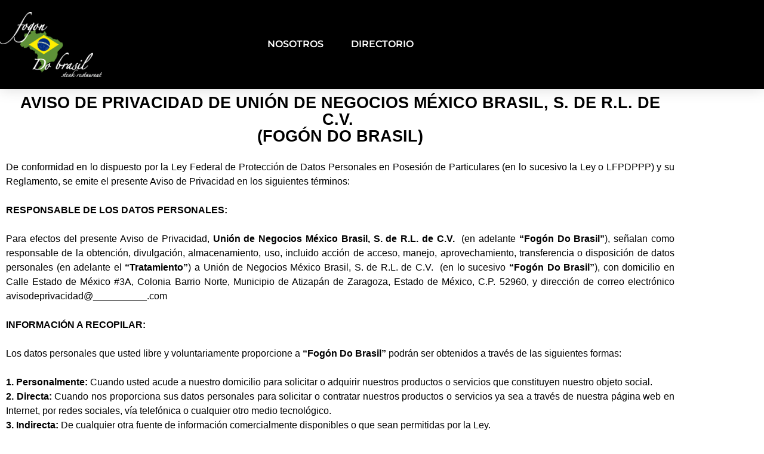

--- FILE ---
content_type: text/html; charset=UTF-8
request_url: https://fogondobrasil.com/aviso-de-privacidad/
body_size: 24347
content:
<!DOCTYPE html>
<html lang="es">
<head>
<meta charset="UTF-8">
<meta name="viewport" content="width=device-width, initial-scale=1">
	<link rel="profile" href="https://gmpg.org/xfn/11"> 
	<title>Aviso de privacidad &#8211; Fogón Do Brasil</title>
<meta name='robots' content='max-image-preview:large' />
	<style>img:is([sizes="auto" i], [sizes^="auto," i]) { contain-intrinsic-size: 3000px 1500px }</style>
	<link rel="alternate" type="application/rss+xml" title="Fogón Do Brasil &raquo; Feed" href="https://fogondobrasil.com/feed/" />
<link rel="alternate" type="application/rss+xml" title="Fogón Do Brasil &raquo; Feed de los comentarios" href="https://fogondobrasil.com/comments/feed/" />
<script>
window._wpemojiSettings = {"baseUrl":"https:\/\/s.w.org\/images\/core\/emoji\/16.0.1\/72x72\/","ext":".png","svgUrl":"https:\/\/s.w.org\/images\/core\/emoji\/16.0.1\/svg\/","svgExt":".svg","source":{"concatemoji":"https:\/\/fogondobrasil.com\/wp-includes\/js\/wp-emoji-release.min.js?ver=6.8.3"}};
/*! This file is auto-generated */
!function(s,n){var o,i,e;function c(e){try{var t={supportTests:e,timestamp:(new Date).valueOf()};sessionStorage.setItem(o,JSON.stringify(t))}catch(e){}}function p(e,t,n){e.clearRect(0,0,e.canvas.width,e.canvas.height),e.fillText(t,0,0);var t=new Uint32Array(e.getImageData(0,0,e.canvas.width,e.canvas.height).data),a=(e.clearRect(0,0,e.canvas.width,e.canvas.height),e.fillText(n,0,0),new Uint32Array(e.getImageData(0,0,e.canvas.width,e.canvas.height).data));return t.every(function(e,t){return e===a[t]})}function u(e,t){e.clearRect(0,0,e.canvas.width,e.canvas.height),e.fillText(t,0,0);for(var n=e.getImageData(16,16,1,1),a=0;a<n.data.length;a++)if(0!==n.data[a])return!1;return!0}function f(e,t,n,a){switch(t){case"flag":return n(e,"\ud83c\udff3\ufe0f\u200d\u26a7\ufe0f","\ud83c\udff3\ufe0f\u200b\u26a7\ufe0f")?!1:!n(e,"\ud83c\udde8\ud83c\uddf6","\ud83c\udde8\u200b\ud83c\uddf6")&&!n(e,"\ud83c\udff4\udb40\udc67\udb40\udc62\udb40\udc65\udb40\udc6e\udb40\udc67\udb40\udc7f","\ud83c\udff4\u200b\udb40\udc67\u200b\udb40\udc62\u200b\udb40\udc65\u200b\udb40\udc6e\u200b\udb40\udc67\u200b\udb40\udc7f");case"emoji":return!a(e,"\ud83e\udedf")}return!1}function g(e,t,n,a){var r="undefined"!=typeof WorkerGlobalScope&&self instanceof WorkerGlobalScope?new OffscreenCanvas(300,150):s.createElement("canvas"),o=r.getContext("2d",{willReadFrequently:!0}),i=(o.textBaseline="top",o.font="600 32px Arial",{});return e.forEach(function(e){i[e]=t(o,e,n,a)}),i}function t(e){var t=s.createElement("script");t.src=e,t.defer=!0,s.head.appendChild(t)}"undefined"!=typeof Promise&&(o="wpEmojiSettingsSupports",i=["flag","emoji"],n.supports={everything:!0,everythingExceptFlag:!0},e=new Promise(function(e){s.addEventListener("DOMContentLoaded",e,{once:!0})}),new Promise(function(t){var n=function(){try{var e=JSON.parse(sessionStorage.getItem(o));if("object"==typeof e&&"number"==typeof e.timestamp&&(new Date).valueOf()<e.timestamp+604800&&"object"==typeof e.supportTests)return e.supportTests}catch(e){}return null}();if(!n){if("undefined"!=typeof Worker&&"undefined"!=typeof OffscreenCanvas&&"undefined"!=typeof URL&&URL.createObjectURL&&"undefined"!=typeof Blob)try{var e="postMessage("+g.toString()+"("+[JSON.stringify(i),f.toString(),p.toString(),u.toString()].join(",")+"));",a=new Blob([e],{type:"text/javascript"}),r=new Worker(URL.createObjectURL(a),{name:"wpTestEmojiSupports"});return void(r.onmessage=function(e){c(n=e.data),r.terminate(),t(n)})}catch(e){}c(n=g(i,f,p,u))}t(n)}).then(function(e){for(var t in e)n.supports[t]=e[t],n.supports.everything=n.supports.everything&&n.supports[t],"flag"!==t&&(n.supports.everythingExceptFlag=n.supports.everythingExceptFlag&&n.supports[t]);n.supports.everythingExceptFlag=n.supports.everythingExceptFlag&&!n.supports.flag,n.DOMReady=!1,n.readyCallback=function(){n.DOMReady=!0}}).then(function(){return e}).then(function(){var e;n.supports.everything||(n.readyCallback(),(e=n.source||{}).concatemoji?t(e.concatemoji):e.wpemoji&&e.twemoji&&(t(e.twemoji),t(e.wpemoji)))}))}((window,document),window._wpemojiSettings);
</script>
<link rel='stylesheet' id='astra-theme-css-css' href='https://fogondobrasil.com/wp-content/themes/astra/assets/css/minified/main.min.css?ver=4.12.1' media='all' />
<style id='astra-theme-css-inline-css'>
:root{--ast-post-nav-space:0;--ast-container-default-xlg-padding:3em;--ast-container-default-lg-padding:3em;--ast-container-default-slg-padding:2em;--ast-container-default-md-padding:3em;--ast-container-default-sm-padding:3em;--ast-container-default-xs-padding:2.4em;--ast-container-default-xxs-padding:1.8em;--ast-code-block-background:#EEEEEE;--ast-comment-inputs-background:#FAFAFA;--ast-normal-container-width:1200px;--ast-narrow-container-width:750px;--ast-blog-title-font-weight:normal;--ast-blog-meta-weight:inherit;--ast-global-color-primary:var(--ast-global-color-5);--ast-global-color-secondary:var(--ast-global-color-4);--ast-global-color-alternate-background:var(--ast-global-color-7);--ast-global-color-subtle-background:var(--ast-global-color-6);--ast-bg-style-guide:var( --ast-global-color-secondary,--ast-global-color-5 );--ast-shadow-style-guide:0px 0px 4px 0 #00000057;--ast-global-dark-bg-style:#fff;--ast-global-dark-lfs:#fbfbfb;--ast-widget-bg-color:#fafafa;--ast-wc-container-head-bg-color:#fbfbfb;--ast-title-layout-bg:#eeeeee;--ast-search-border-color:#e7e7e7;--ast-lifter-hover-bg:#e6e6e6;--ast-gallery-block-color:#000;--srfm-color-input-label:var(--ast-global-color-2);}html{font-size:93.75%;}a{color:var(--ast-global-color-0);}a:hover,a:focus{color:var(--ast-global-color-1);}body,button,input,select,textarea,.ast-button,.ast-custom-button{font-family:-apple-system,BlinkMacSystemFont,Segoe UI,Roboto,Oxygen-Sans,Ubuntu,Cantarell,Helvetica Neue,sans-serif;font-weight:inherit;font-size:15px;font-size:1rem;line-height:var(--ast-body-line-height,1.65em);}blockquote{color:var(--ast-global-color-3);}h1,h2,h3,h4,h5,h6,.entry-content :where(h1,h2,h3,h4,h5,h6),.site-title,.site-title a{font-weight:600;}.ast-site-identity .site-title a{color:var(--ast-global-color-2);}.site-title{font-size:35px;font-size:2.3333333333333rem;display:block;}.site-header .site-description{font-size:15px;font-size:1rem;display:none;}.entry-title{font-size:26px;font-size:1.7333333333333rem;}.archive .ast-article-post .ast-article-inner,.blog .ast-article-post .ast-article-inner,.archive .ast-article-post .ast-article-inner:hover,.blog .ast-article-post .ast-article-inner:hover{overflow:hidden;}h1,.entry-content :where(h1){font-size:40px;font-size:2.6666666666667rem;font-weight:600;line-height:1.4em;}h2,.entry-content :where(h2){font-size:32px;font-size:2.1333333333333rem;font-weight:600;line-height:1.3em;}h3,.entry-content :where(h3){font-size:26px;font-size:1.7333333333333rem;font-weight:600;line-height:1.3em;}h4,.entry-content :where(h4){font-size:24px;font-size:1.6rem;line-height:1.2em;font-weight:600;}h5,.entry-content :where(h5){font-size:20px;font-size:1.3333333333333rem;line-height:1.2em;font-weight:600;}h6,.entry-content :where(h6){font-size:16px;font-size:1.0666666666667rem;line-height:1.25em;font-weight:600;}::selection{background-color:var(--ast-global-color-0);color:#ffffff;}body,h1,h2,h3,h4,h5,h6,.entry-title a,.entry-content :where(h1,h2,h3,h4,h5,h6){color:var(--ast-global-color-3);}.tagcloud a:hover,.tagcloud a:focus,.tagcloud a.current-item{color:#ffffff;border-color:var(--ast-global-color-0);background-color:var(--ast-global-color-0);}input:focus,input[type="text"]:focus,input[type="email"]:focus,input[type="url"]:focus,input[type="password"]:focus,input[type="reset"]:focus,input[type="search"]:focus,textarea:focus{border-color:var(--ast-global-color-0);}input[type="radio"]:checked,input[type=reset],input[type="checkbox"]:checked,input[type="checkbox"]:hover:checked,input[type="checkbox"]:focus:checked,input[type=range]::-webkit-slider-thumb{border-color:var(--ast-global-color-0);background-color:var(--ast-global-color-0);box-shadow:none;}.site-footer a:hover + .post-count,.site-footer a:focus + .post-count{background:var(--ast-global-color-0);border-color:var(--ast-global-color-0);}.single .nav-links .nav-previous,.single .nav-links .nav-next{color:var(--ast-global-color-0);}.entry-meta,.entry-meta *{line-height:1.45;color:var(--ast-global-color-0);}.entry-meta a:not(.ast-button):hover,.entry-meta a:not(.ast-button):hover *,.entry-meta a:not(.ast-button):focus,.entry-meta a:not(.ast-button):focus *,.page-links > .page-link,.page-links .page-link:hover,.post-navigation a:hover{color:var(--ast-global-color-1);}#cat option,.secondary .calendar_wrap thead a,.secondary .calendar_wrap thead a:visited{color:var(--ast-global-color-0);}.secondary .calendar_wrap #today,.ast-progress-val span{background:var(--ast-global-color-0);}.secondary a:hover + .post-count,.secondary a:focus + .post-count{background:var(--ast-global-color-0);border-color:var(--ast-global-color-0);}.calendar_wrap #today > a{color:#ffffff;}.page-links .page-link,.single .post-navigation a{color:var(--ast-global-color-0);}.ast-search-menu-icon .search-form button.search-submit{padding:0 4px;}.ast-search-menu-icon form.search-form{padding-right:0;}.ast-search-menu-icon.slide-search input.search-field{width:0;}.ast-header-search .ast-search-menu-icon.ast-dropdown-active .search-form,.ast-header-search .ast-search-menu-icon.ast-dropdown-active .search-field:focus{transition:all 0.2s;}.search-form input.search-field:focus{outline:none;}.ast-archive-title{color:var(--ast-global-color-2);}.widget-title,.widget .wp-block-heading{font-size:21px;font-size:1.4rem;color:var(--ast-global-color-2);}.ast-single-post .entry-content a,.ast-comment-content a:not(.ast-comment-edit-reply-wrap a){text-decoration:underline;}.ast-single-post .wp-block-button .wp-block-button__link,.ast-single-post .elementor-widget-button .elementor-button,.ast-single-post .entry-content .uagb-tab a,.ast-single-post .entry-content .uagb-ifb-cta a,.ast-single-post .entry-content .wp-block-uagb-buttons a,.ast-single-post .entry-content .uabb-module-content a,.ast-single-post .entry-content .uagb-post-grid a,.ast-single-post .entry-content .uagb-timeline a,.ast-single-post .entry-content .uagb-toc__wrap a,.ast-single-post .entry-content .uagb-taxomony-box a,.entry-content .wp-block-latest-posts > li > a,.ast-single-post .entry-content .wp-block-file__button,a.ast-post-filter-single,.ast-single-post .wp-block-buttons .wp-block-button.is-style-outline .wp-block-button__link,.ast-single-post .ast-comment-content .comment-reply-link,.ast-single-post .ast-comment-content .comment-edit-link{text-decoration:none;}.ast-search-menu-icon.slide-search a:focus-visible:focus-visible,.astra-search-icon:focus-visible,#close:focus-visible,a:focus-visible,.ast-menu-toggle:focus-visible,.site .skip-link:focus-visible,.wp-block-loginout input:focus-visible,.wp-block-search.wp-block-search__button-inside .wp-block-search__inside-wrapper,.ast-header-navigation-arrow:focus-visible,.ast-orders-table__row .ast-orders-table__cell:focus-visible,a#ast-apply-coupon:focus-visible,#ast-apply-coupon:focus-visible,#close:focus-visible,.button.search-submit:focus-visible,#search_submit:focus,.normal-search:focus-visible,.ast-header-account-wrap:focus-visible,.astra-cart-drawer-close:focus,.ast-single-variation:focus,.ast-button:focus,.ast-builder-button-wrap:has(.ast-custom-button-link:focus),.ast-builder-button-wrap .ast-custom-button-link:focus{outline-style:dotted;outline-color:inherit;outline-width:thin;}input:focus,input[type="text"]:focus,input[type="email"]:focus,input[type="url"]:focus,input[type="password"]:focus,input[type="reset"]:focus,input[type="search"]:focus,input[type="number"]:focus,textarea:focus,.wp-block-search__input:focus,[data-section="section-header-mobile-trigger"] .ast-button-wrap .ast-mobile-menu-trigger-minimal:focus,.ast-mobile-popup-drawer.active .menu-toggle-close:focus,#ast-scroll-top:focus,#coupon_code:focus,#ast-coupon-code:focus{border-style:dotted;border-color:inherit;border-width:thin;}input{outline:none;}.ast-logo-title-inline .site-logo-img{padding-right:1em;}body .ast-oembed-container *{position:absolute;top:0;width:100%;height:100%;left:0;}body .wp-block-embed-pocket-casts .ast-oembed-container *{position:unset;}.ast-single-post-featured-section + article {margin-top: 2em;}.site-content .ast-single-post-featured-section img {width: 100%;overflow: hidden;object-fit: cover;}.site > .ast-single-related-posts-container {margin-top: 0;}@media (min-width: 922px) {.ast-desktop .ast-container--narrow {max-width: var(--ast-narrow-container-width);margin: 0 auto;}}.ast-page-builder-template .hentry {margin: 0;}.ast-page-builder-template .site-content > .ast-container {max-width: 100%;padding: 0;}.ast-page-builder-template .site .site-content #primary {padding: 0;margin: 0;}.ast-page-builder-template .no-results {text-align: center;margin: 4em auto;}.ast-page-builder-template .ast-pagination {padding: 2em;}.ast-page-builder-template .entry-header.ast-no-title.ast-no-thumbnail {margin-top: 0;}.ast-page-builder-template .entry-header.ast-header-without-markup {margin-top: 0;margin-bottom: 0;}.ast-page-builder-template .entry-header.ast-no-title.ast-no-meta {margin-bottom: 0;}.ast-page-builder-template.single .post-navigation {padding-bottom: 2em;}.ast-page-builder-template.single-post .site-content > .ast-container {max-width: 100%;}.ast-page-builder-template .entry-header {margin-top: 2em;margin-left: auto;margin-right: auto;}.ast-page-builder-template .ast-archive-description {margin: 2em auto 0;padding-left: 20px;padding-right: 20px;}.ast-page-builder-template .ast-row {margin-left: 0;margin-right: 0;}.single.ast-page-builder-template .entry-header + .entry-content,.single.ast-page-builder-template .ast-single-entry-banner + .site-content article .entry-content {margin-bottom: 2em;}@media(min-width: 921px) {.ast-page-builder-template.archive.ast-right-sidebar .ast-row article,.ast-page-builder-template.archive.ast-left-sidebar .ast-row article {padding-left: 0;padding-right: 0;}}@media (max-width:921.9px){#ast-desktop-header{display:none;}}@media (min-width:922px){#ast-mobile-header{display:none;}}.wp-block-buttons.aligncenter{justify-content:center;}@media (max-width:921px){.ast-theme-transparent-header #primary,.ast-theme-transparent-header #secondary{padding:0;}}@media (max-width:921px){.ast-plain-container.ast-no-sidebar #primary{padding:0;}}.ast-plain-container.ast-no-sidebar #primary{margin-top:0;margin-bottom:0;}.wp-block-button.is-style-outline .wp-block-button__link{border-color:var(--ast-global-color-0);}div.wp-block-button.is-style-outline > .wp-block-button__link:not(.has-text-color),div.wp-block-button.wp-block-button__link.is-style-outline:not(.has-text-color){color:var(--ast-global-color-0);}.wp-block-button.is-style-outline .wp-block-button__link:hover,.wp-block-buttons .wp-block-button.is-style-outline .wp-block-button__link:focus,.wp-block-buttons .wp-block-button.is-style-outline > .wp-block-button__link:not(.has-text-color):hover,.wp-block-buttons .wp-block-button.wp-block-button__link.is-style-outline:not(.has-text-color):hover{color:#ffffff;background-color:var(--ast-global-color-1);border-color:var(--ast-global-color-1);}.post-page-numbers.current .page-link,.ast-pagination .page-numbers.current{color:#ffffff;border-color:var(--ast-global-color-0);background-color:var(--ast-global-color-0);}.wp-block-button.is-style-outline .wp-block-button__link.wp-element-button,.ast-outline-button{border-color:var(--ast-global-color-0);font-family:inherit;font-weight:inherit;line-height:1em;}.wp-block-buttons .wp-block-button.is-style-outline > .wp-block-button__link:not(.has-text-color),.wp-block-buttons .wp-block-button.wp-block-button__link.is-style-outline:not(.has-text-color),.ast-outline-button{color:var(--ast-global-color-0);}.wp-block-button.is-style-outline .wp-block-button__link:hover,.wp-block-buttons .wp-block-button.is-style-outline .wp-block-button__link:focus,.wp-block-buttons .wp-block-button.is-style-outline > .wp-block-button__link:not(.has-text-color):hover,.wp-block-buttons .wp-block-button.wp-block-button__link.is-style-outline:not(.has-text-color):hover,.ast-outline-button:hover,.ast-outline-button:focus,.wp-block-uagb-buttons-child .uagb-buttons-repeater.ast-outline-button:hover,.wp-block-uagb-buttons-child .uagb-buttons-repeater.ast-outline-button:focus{color:#ffffff;background-color:var(--ast-global-color-1);border-color:var(--ast-global-color-1);}.wp-block-button .wp-block-button__link.wp-element-button.is-style-outline:not(.has-background),.wp-block-button.is-style-outline>.wp-block-button__link.wp-element-button:not(.has-background),.ast-outline-button{background-color:transparent;}.entry-content[data-ast-blocks-layout] > figure{margin-bottom:1em;}h1.widget-title{font-weight:600;}h2.widget-title{font-weight:600;}h3.widget-title{font-weight:600;}.elementor-widget-container .elementor-loop-container .e-loop-item[data-elementor-type="loop-item"]{width:100%;}#page{display:flex;flex-direction:column;min-height:100vh;}.ast-404-layout-1 h1.page-title{color:var(--ast-global-color-2);}.single .post-navigation a{line-height:1em;height:inherit;}.error-404 .page-sub-title{font-size:1.5rem;font-weight:inherit;}.search .site-content .content-area .search-form{margin-bottom:0;}#page .site-content{flex-grow:1;}.widget{margin-bottom:1.25em;}#secondary li{line-height:1.5em;}#secondary .wp-block-group h2{margin-bottom:0.7em;}#secondary h2{font-size:1.7rem;}.ast-separate-container .ast-article-post,.ast-separate-container .ast-article-single,.ast-separate-container .comment-respond{padding:3em;}.ast-separate-container .ast-article-single .ast-article-single{padding:0;}.ast-article-single .wp-block-post-template-is-layout-grid{padding-left:0;}.ast-separate-container .comments-title,.ast-narrow-container .comments-title{padding:1.5em 2em;}.ast-page-builder-template .comment-form-textarea,.ast-comment-formwrap .ast-grid-common-col{padding:0;}.ast-comment-formwrap{padding:0;display:inline-flex;column-gap:20px;width:100%;margin-left:0;margin-right:0;}.comments-area textarea#comment:focus,.comments-area textarea#comment:active,.comments-area .ast-comment-formwrap input[type="text"]:focus,.comments-area .ast-comment-formwrap input[type="text"]:active {box-shadow:none;outline:none;}.archive.ast-page-builder-template .entry-header{margin-top:2em;}.ast-page-builder-template .ast-comment-formwrap{width:100%;}.entry-title{margin-bottom:0.5em;}.ast-archive-description p{font-size:inherit;font-weight:inherit;line-height:inherit;}.ast-separate-container .ast-comment-list li.depth-1,.hentry{margin-bottom:2em;}@media (min-width:921px){.ast-left-sidebar.ast-page-builder-template #secondary,.archive.ast-right-sidebar.ast-page-builder-template .site-main{padding-left:20px;padding-right:20px;}}@media (max-width:544px){.ast-comment-formwrap.ast-row{column-gap:10px;display:inline-block;}#ast-commentform .ast-grid-common-col{position:relative;width:100%;}}@media (min-width:1201px){.ast-separate-container .ast-article-post,.ast-separate-container .ast-article-single,.ast-separate-container .ast-author-box,.ast-separate-container .ast-404-layout-1,.ast-separate-container .no-results{padding:3em;}}@media (max-width:921px){.ast-left-sidebar #content > .ast-container{display:flex;flex-direction:column-reverse;width:100%;}}@media (min-width:922px){.ast-separate-container.ast-right-sidebar #primary,.ast-separate-container.ast-left-sidebar #primary{border:0;}.search-no-results.ast-separate-container #primary{margin-bottom:4em;}}.wp-block-button .wp-block-button__link{color:#ffffff;}.wp-block-button .wp-block-button__link:hover,.wp-block-button .wp-block-button__link:focus{color:#ffffff;background-color:var(--ast-global-color-1);border-color:var(--ast-global-color-1);}.elementor-widget-heading h1.elementor-heading-title{line-height:1.4em;}.elementor-widget-heading h2.elementor-heading-title{line-height:1.3em;}.elementor-widget-heading h3.elementor-heading-title{line-height:1.3em;}.elementor-widget-heading h4.elementor-heading-title{line-height:1.2em;}.elementor-widget-heading h5.elementor-heading-title{line-height:1.2em;}.elementor-widget-heading h6.elementor-heading-title{line-height:1.25em;}.wp-block-button .wp-block-button__link,.wp-block-search .wp-block-search__button,body .wp-block-file .wp-block-file__button{border-color:var(--ast-global-color-0);background-color:var(--ast-global-color-0);color:#ffffff;font-family:inherit;font-weight:inherit;line-height:1em;padding-top:15px;padding-right:30px;padding-bottom:15px;padding-left:30px;}@media (max-width:921px){.wp-block-button .wp-block-button__link,.wp-block-search .wp-block-search__button,body .wp-block-file .wp-block-file__button{padding-top:14px;padding-right:28px;padding-bottom:14px;padding-left:28px;}}@media (max-width:544px){.wp-block-button .wp-block-button__link,.wp-block-search .wp-block-search__button,body .wp-block-file .wp-block-file__button{padding-top:12px;padding-right:24px;padding-bottom:12px;padding-left:24px;}}.menu-toggle,button,.ast-button,.ast-custom-button,.button,input#submit,input[type="button"],input[type="submit"],input[type="reset"],form[CLASS*="wp-block-search__"].wp-block-search .wp-block-search__inside-wrapper .wp-block-search__button,body .wp-block-file .wp-block-file__button,.search .search-submit{border-style:solid;border-top-width:0;border-right-width:0;border-left-width:0;border-bottom-width:0;color:#ffffff;border-color:var(--ast-global-color-0);background-color:var(--ast-global-color-0);padding-top:15px;padding-right:30px;padding-bottom:15px;padding-left:30px;font-family:inherit;font-weight:inherit;line-height:1em;}button:focus,.menu-toggle:hover,button:hover,.ast-button:hover,.ast-custom-button:hover .button:hover,.ast-custom-button:hover ,input[type=reset]:hover,input[type=reset]:focus,input#submit:hover,input#submit:focus,input[type="button"]:hover,input[type="button"]:focus,input[type="submit"]:hover,input[type="submit"]:focus,form[CLASS*="wp-block-search__"].wp-block-search .wp-block-search__inside-wrapper .wp-block-search__button:hover,form[CLASS*="wp-block-search__"].wp-block-search .wp-block-search__inside-wrapper .wp-block-search__button:focus,body .wp-block-file .wp-block-file__button:hover,body .wp-block-file .wp-block-file__button:focus{color:#ffffff;background-color:var(--ast-global-color-1);border-color:var(--ast-global-color-1);}form[CLASS*="wp-block-search__"].wp-block-search .wp-block-search__inside-wrapper .wp-block-search__button.has-icon{padding-top:calc(15px - 3px);padding-right:calc(30px - 3px);padding-bottom:calc(15px - 3px);padding-left:calc(30px - 3px);}@media (max-width:921px){.menu-toggle,button,.ast-button,.ast-custom-button,.button,input#submit,input[type="button"],input[type="submit"],input[type="reset"],form[CLASS*="wp-block-search__"].wp-block-search .wp-block-search__inside-wrapper .wp-block-search__button,body .wp-block-file .wp-block-file__button,.search .search-submit{padding-top:14px;padding-right:28px;padding-bottom:14px;padding-left:28px;}}@media (max-width:544px){.menu-toggle,button,.ast-button,.ast-custom-button,.button,input#submit,input[type="button"],input[type="submit"],input[type="reset"],form[CLASS*="wp-block-search__"].wp-block-search .wp-block-search__inside-wrapper .wp-block-search__button,body .wp-block-file .wp-block-file__button,.search .search-submit{padding-top:12px;padding-right:24px;padding-bottom:12px;padding-left:24px;}}@media (max-width:921px){.ast-mobile-header-stack .main-header-bar .ast-search-menu-icon{display:inline-block;}.ast-header-break-point.ast-header-custom-item-outside .ast-mobile-header-stack .main-header-bar .ast-search-icon{margin:0;}.ast-comment-avatar-wrap img{max-width:2.5em;}.ast-comment-meta{padding:0 1.8888em 1.3333em;}.ast-separate-container .ast-comment-list li.depth-1{padding:1.5em 2.14em;}.ast-separate-container .comment-respond{padding:2em 2.14em;}}@media (min-width:544px){.ast-container{max-width:100%;}}@media (max-width:544px){.ast-separate-container .ast-article-post,.ast-separate-container .ast-article-single,.ast-separate-container .comments-title,.ast-separate-container .ast-archive-description{padding:1.5em 1em;}.ast-separate-container #content .ast-container{padding-left:0.54em;padding-right:0.54em;}.ast-separate-container .ast-comment-list .bypostauthor{padding:.5em;}.ast-search-menu-icon.ast-dropdown-active .search-field{width:170px;}} #ast-mobile-header .ast-site-header-cart-li a{pointer-events:none;}.ast-separate-container{background-color:var(--ast-global-color-4);}@media (max-width:921px){.site-title{display:block;}.site-header .site-description{display:none;}h1,.entry-content :where(h1){font-size:30px;}h2,.entry-content :where(h2){font-size:25px;}h3,.entry-content :where(h3){font-size:20px;}}@media (max-width:544px){.site-title{display:block;}.site-header .site-description{display:none;}h1,.entry-content :where(h1){font-size:30px;}h2,.entry-content :where(h2){font-size:25px;}h3,.entry-content :where(h3){font-size:20px;}}@media (max-width:921px){html{font-size:85.5%;}}@media (max-width:544px){html{font-size:85.5%;}}@media (min-width:922px){.ast-container{max-width:1240px;}}@media (min-width:922px){.site-content .ast-container{display:flex;}}@media (max-width:921px){.site-content .ast-container{flex-direction:column;}}@media (min-width:922px){.main-header-menu .sub-menu .menu-item.ast-left-align-sub-menu:hover > .sub-menu,.main-header-menu .sub-menu .menu-item.ast-left-align-sub-menu.focus > .sub-menu{margin-left:-0px;}}.site .comments-area{padding-bottom:3em;}.wp-block-file {display: flex;align-items: center;flex-wrap: wrap;justify-content: space-between;}.wp-block-pullquote {border: none;}.wp-block-pullquote blockquote::before {content: "\201D";font-family: "Helvetica",sans-serif;display: flex;transform: rotate( 180deg );font-size: 6rem;font-style: normal;line-height: 1;font-weight: bold;align-items: center;justify-content: center;}.has-text-align-right > blockquote::before {justify-content: flex-start;}.has-text-align-left > blockquote::before {justify-content: flex-end;}figure.wp-block-pullquote.is-style-solid-color blockquote {max-width: 100%;text-align: inherit;}:root {--wp--custom--ast-default-block-top-padding: 3em;--wp--custom--ast-default-block-right-padding: 3em;--wp--custom--ast-default-block-bottom-padding: 3em;--wp--custom--ast-default-block-left-padding: 3em;--wp--custom--ast-container-width: 1200px;--wp--custom--ast-content-width-size: 1200px;--wp--custom--ast-wide-width-size: calc(1200px + var(--wp--custom--ast-default-block-left-padding) + var(--wp--custom--ast-default-block-right-padding));}.ast-narrow-container {--wp--custom--ast-content-width-size: 750px;--wp--custom--ast-wide-width-size: 750px;}@media(max-width: 921px) {:root {--wp--custom--ast-default-block-top-padding: 3em;--wp--custom--ast-default-block-right-padding: 2em;--wp--custom--ast-default-block-bottom-padding: 3em;--wp--custom--ast-default-block-left-padding: 2em;}}@media(max-width: 544px) {:root {--wp--custom--ast-default-block-top-padding: 3em;--wp--custom--ast-default-block-right-padding: 1.5em;--wp--custom--ast-default-block-bottom-padding: 3em;--wp--custom--ast-default-block-left-padding: 1.5em;}}.entry-content > .wp-block-group,.entry-content > .wp-block-cover,.entry-content > .wp-block-columns {padding-top: var(--wp--custom--ast-default-block-top-padding);padding-right: var(--wp--custom--ast-default-block-right-padding);padding-bottom: var(--wp--custom--ast-default-block-bottom-padding);padding-left: var(--wp--custom--ast-default-block-left-padding);}.ast-plain-container.ast-no-sidebar .entry-content > .alignfull,.ast-page-builder-template .ast-no-sidebar .entry-content > .alignfull {margin-left: calc( -50vw + 50%);margin-right: calc( -50vw + 50%);max-width: 100vw;width: 100vw;}.ast-plain-container.ast-no-sidebar .entry-content .alignfull .alignfull,.ast-page-builder-template.ast-no-sidebar .entry-content .alignfull .alignfull,.ast-plain-container.ast-no-sidebar .entry-content .alignfull .alignwide,.ast-page-builder-template.ast-no-sidebar .entry-content .alignfull .alignwide,.ast-plain-container.ast-no-sidebar .entry-content .alignwide .alignfull,.ast-page-builder-template.ast-no-sidebar .entry-content .alignwide .alignfull,.ast-plain-container.ast-no-sidebar .entry-content .alignwide .alignwide,.ast-page-builder-template.ast-no-sidebar .entry-content .alignwide .alignwide,.ast-plain-container.ast-no-sidebar .entry-content .wp-block-column .alignfull,.ast-page-builder-template.ast-no-sidebar .entry-content .wp-block-column .alignfull,.ast-plain-container.ast-no-sidebar .entry-content .wp-block-column .alignwide,.ast-page-builder-template.ast-no-sidebar .entry-content .wp-block-column .alignwide {margin-left: auto;margin-right: auto;width: 100%;}[data-ast-blocks-layout] .wp-block-separator:not(.is-style-dots) {height: 0;}[data-ast-blocks-layout] .wp-block-separator {margin: 20px auto;}[data-ast-blocks-layout] .wp-block-separator:not(.is-style-wide):not(.is-style-dots) {max-width: 100px;}[data-ast-blocks-layout] .wp-block-separator.has-background {padding: 0;}.entry-content[data-ast-blocks-layout] > * {max-width: var(--wp--custom--ast-content-width-size);margin-left: auto;margin-right: auto;}.entry-content[data-ast-blocks-layout] > .alignwide {max-width: var(--wp--custom--ast-wide-width-size);}.entry-content[data-ast-blocks-layout] .alignfull {max-width: none;}.entry-content .wp-block-columns {margin-bottom: 0;}blockquote {margin: 1.5em;border-color: rgba(0,0,0,0.05);}.wp-block-quote:not(.has-text-align-right):not(.has-text-align-center) {border-left: 5px solid rgba(0,0,0,0.05);}.has-text-align-right > blockquote,blockquote.has-text-align-right {border-right: 5px solid rgba(0,0,0,0.05);}.has-text-align-left > blockquote,blockquote.has-text-align-left {border-left: 5px solid rgba(0,0,0,0.05);}.wp-block-site-tagline,.wp-block-latest-posts .read-more {margin-top: 15px;}.wp-block-loginout p label {display: block;}.wp-block-loginout p:not(.login-remember):not(.login-submit) input {width: 100%;}.wp-block-loginout input:focus {border-color: transparent;}.wp-block-loginout input:focus {outline: thin dotted;}.entry-content .wp-block-media-text .wp-block-media-text__content {padding: 0 0 0 8%;}.entry-content .wp-block-media-text.has-media-on-the-right .wp-block-media-text__content {padding: 0 8% 0 0;}.entry-content .wp-block-media-text.has-background .wp-block-media-text__content {padding: 8%;}.entry-content .wp-block-cover:not([class*="background-color"]):not(.has-text-color.has-link-color) .wp-block-cover__inner-container,.entry-content .wp-block-cover:not([class*="background-color"]) .wp-block-cover-image-text,.entry-content .wp-block-cover:not([class*="background-color"]) .wp-block-cover-text,.entry-content .wp-block-cover-image:not([class*="background-color"]) .wp-block-cover__inner-container,.entry-content .wp-block-cover-image:not([class*="background-color"]) .wp-block-cover-image-text,.entry-content .wp-block-cover-image:not([class*="background-color"]) .wp-block-cover-text {color: var(--ast-global-color-primary,var(--ast-global-color-5));}.wp-block-loginout .login-remember input {width: 1.1rem;height: 1.1rem;margin: 0 5px 4px 0;vertical-align: middle;}.wp-block-latest-posts > li > *:first-child,.wp-block-latest-posts:not(.is-grid) > li:first-child {margin-top: 0;}.entry-content > .wp-block-buttons,.entry-content > .wp-block-uagb-buttons {margin-bottom: 1.5em;}.wp-block-search__inside-wrapper .wp-block-search__input {padding: 0 10px;color: var(--ast-global-color-3);background: var(--ast-global-color-primary,var(--ast-global-color-5));border-color: var(--ast-border-color);}.wp-block-latest-posts .read-more {margin-bottom: 1.5em;}.wp-block-search__no-button .wp-block-search__inside-wrapper .wp-block-search__input {padding-top: 5px;padding-bottom: 5px;}.wp-block-latest-posts .wp-block-latest-posts__post-date,.wp-block-latest-posts .wp-block-latest-posts__post-author {font-size: 1rem;}.wp-block-latest-posts > li > *,.wp-block-latest-posts:not(.is-grid) > li {margin-top: 12px;margin-bottom: 12px;}.ast-page-builder-template .entry-content[data-ast-blocks-layout] > .alignwide:where(:not(.uagb-is-root-container):not(.spectra-is-root-container)) > * {max-width: var(--wp--custom--ast-wide-width-size);}.ast-page-builder-template .entry-content[data-ast-blocks-layout] > .inherit-container-width > *,.ast-page-builder-template .entry-content[data-ast-blocks-layout] > *:not(.wp-block-group):where(:not(.uagb-is-root-container):not(.spectra-is-root-container)) > *,.entry-content[data-ast-blocks-layout] > .wp-block-cover .wp-block-cover__inner-container {max-width: var(--wp--custom--ast-content-width-size) ;margin-left: auto;margin-right: auto;}.ast-page-builder-template .entry-content[data-ast-blocks-layout] > *,.ast-page-builder-template .entry-content[data-ast-blocks-layout] > .alignfull:where(:not(.wp-block-group):not(.uagb-is-root-container):not(.spectra-is-root-container)) > * {max-width: none;}.entry-content[data-ast-blocks-layout] .wp-block-cover:not(.alignleft):not(.alignright) {width: auto;}@media(max-width: 1200px) {.ast-separate-container .entry-content > .alignfull,.ast-separate-container .entry-content[data-ast-blocks-layout] > .alignwide,.ast-plain-container .entry-content[data-ast-blocks-layout] > .alignwide,.ast-plain-container .entry-content .alignfull {margin-left: calc(-1 * min(var(--ast-container-default-xlg-padding),20px)) ;margin-right: calc(-1 * min(var(--ast-container-default-xlg-padding),20px));}}@media(min-width: 1201px) {.ast-separate-container .entry-content > .alignfull {margin-left: calc(-1 * var(--ast-container-default-xlg-padding) );margin-right: calc(-1 * var(--ast-container-default-xlg-padding) );}.ast-separate-container .entry-content[data-ast-blocks-layout] > .alignwide,.ast-plain-container .entry-content[data-ast-blocks-layout] > .alignwide {margin-left: calc(-1 * var(--wp--custom--ast-default-block-left-padding) );margin-right: calc(-1 * var(--wp--custom--ast-default-block-right-padding) );}}@media(min-width: 921px) {.ast-separate-container .entry-content .wp-block-group.alignwide:not(.inherit-container-width) > :where(:not(.alignleft):not(.alignright)),.ast-plain-container .entry-content .wp-block-group.alignwide:not(.inherit-container-width) > :where(:not(.alignleft):not(.alignright)) {max-width: calc( var(--wp--custom--ast-content-width-size) + 80px );}.ast-plain-container.ast-right-sidebar .entry-content[data-ast-blocks-layout] .alignfull,.ast-plain-container.ast-left-sidebar .entry-content[data-ast-blocks-layout] .alignfull {margin-left: -60px;margin-right: -60px;}}@media(min-width: 544px) {.entry-content > .alignleft {margin-right: 20px;}.entry-content > .alignright {margin-left: 20px;}}@media (max-width:544px){.wp-block-columns .wp-block-column:not(:last-child){margin-bottom:20px;}.wp-block-latest-posts{margin:0;}}@media( max-width: 600px ) {.entry-content .wp-block-media-text .wp-block-media-text__content,.entry-content .wp-block-media-text.has-media-on-the-right .wp-block-media-text__content {padding: 8% 0 0;}.entry-content .wp-block-media-text.has-background .wp-block-media-text__content {padding: 8%;}}.ast-narrow-container .site-content .wp-block-uagb-image--align-full .wp-block-uagb-image__figure {max-width: 100%;margin-left: auto;margin-right: auto;}:root .has-ast-global-color-0-color{color:var(--ast-global-color-0);}:root .has-ast-global-color-0-background-color{background-color:var(--ast-global-color-0);}:root .wp-block-button .has-ast-global-color-0-color{color:var(--ast-global-color-0);}:root .wp-block-button .has-ast-global-color-0-background-color{background-color:var(--ast-global-color-0);}:root .has-ast-global-color-1-color{color:var(--ast-global-color-1);}:root .has-ast-global-color-1-background-color{background-color:var(--ast-global-color-1);}:root .wp-block-button .has-ast-global-color-1-color{color:var(--ast-global-color-1);}:root .wp-block-button .has-ast-global-color-1-background-color{background-color:var(--ast-global-color-1);}:root .has-ast-global-color-2-color{color:var(--ast-global-color-2);}:root .has-ast-global-color-2-background-color{background-color:var(--ast-global-color-2);}:root .wp-block-button .has-ast-global-color-2-color{color:var(--ast-global-color-2);}:root .wp-block-button .has-ast-global-color-2-background-color{background-color:var(--ast-global-color-2);}:root .has-ast-global-color-3-color{color:var(--ast-global-color-3);}:root .has-ast-global-color-3-background-color{background-color:var(--ast-global-color-3);}:root .wp-block-button .has-ast-global-color-3-color{color:var(--ast-global-color-3);}:root .wp-block-button .has-ast-global-color-3-background-color{background-color:var(--ast-global-color-3);}:root .has-ast-global-color-4-color{color:var(--ast-global-color-4);}:root .has-ast-global-color-4-background-color{background-color:var(--ast-global-color-4);}:root .wp-block-button .has-ast-global-color-4-color{color:var(--ast-global-color-4);}:root .wp-block-button .has-ast-global-color-4-background-color{background-color:var(--ast-global-color-4);}:root .has-ast-global-color-5-color{color:var(--ast-global-color-5);}:root .has-ast-global-color-5-background-color{background-color:var(--ast-global-color-5);}:root .wp-block-button .has-ast-global-color-5-color{color:var(--ast-global-color-5);}:root .wp-block-button .has-ast-global-color-5-background-color{background-color:var(--ast-global-color-5);}:root .has-ast-global-color-6-color{color:var(--ast-global-color-6);}:root .has-ast-global-color-6-background-color{background-color:var(--ast-global-color-6);}:root .wp-block-button .has-ast-global-color-6-color{color:var(--ast-global-color-6);}:root .wp-block-button .has-ast-global-color-6-background-color{background-color:var(--ast-global-color-6);}:root .has-ast-global-color-7-color{color:var(--ast-global-color-7);}:root .has-ast-global-color-7-background-color{background-color:var(--ast-global-color-7);}:root .wp-block-button .has-ast-global-color-7-color{color:var(--ast-global-color-7);}:root .wp-block-button .has-ast-global-color-7-background-color{background-color:var(--ast-global-color-7);}:root .has-ast-global-color-8-color{color:var(--ast-global-color-8);}:root .has-ast-global-color-8-background-color{background-color:var(--ast-global-color-8);}:root .wp-block-button .has-ast-global-color-8-color{color:var(--ast-global-color-8);}:root .wp-block-button .has-ast-global-color-8-background-color{background-color:var(--ast-global-color-8);}:root{--ast-global-color-0:#0170B9;--ast-global-color-1:#3a3a3a;--ast-global-color-2:#3a3a3a;--ast-global-color-3:#4B4F58;--ast-global-color-4:#F5F5F5;--ast-global-color-5:#FFFFFF;--ast-global-color-6:#E5E5E5;--ast-global-color-7:#424242;--ast-global-color-8:#000000;}:root {--ast-border-color : #dddddd;}.ast-single-entry-banner {-js-display: flex;display: flex;flex-direction: column;justify-content: center;text-align: center;position: relative;background: var(--ast-title-layout-bg);}.ast-single-entry-banner[data-banner-layout="layout-1"] {max-width: 1200px;background: inherit;padding: 20px 0;}.ast-single-entry-banner[data-banner-width-type="custom"] {margin: 0 auto;width: 100%;}.ast-single-entry-banner + .site-content .entry-header {margin-bottom: 0;}.site .ast-author-avatar {--ast-author-avatar-size: ;}a.ast-underline-text {text-decoration: underline;}.ast-container > .ast-terms-link {position: relative;display: block;}a.ast-button.ast-badge-tax {padding: 4px 8px;border-radius: 3px;font-size: inherit;}header.entry-header{text-align:left;}header.entry-header > *:not(:last-child){margin-bottom:10px;}@media (max-width:921px){header.entry-header{text-align:left;}}@media (max-width:544px){header.entry-header{text-align:left;}}.ast-archive-entry-banner {-js-display: flex;display: flex;flex-direction: column;justify-content: center;text-align: center;position: relative;background: var(--ast-title-layout-bg);}.ast-archive-entry-banner[data-banner-width-type="custom"] {margin: 0 auto;width: 100%;}.ast-archive-entry-banner[data-banner-layout="layout-1"] {background: inherit;padding: 20px 0;text-align: left;}body.archive .ast-archive-description{max-width:1200px;width:100%;text-align:left;padding-top:3em;padding-right:3em;padding-bottom:3em;padding-left:3em;}body.archive .ast-archive-description .ast-archive-title,body.archive .ast-archive-description .ast-archive-title *{font-size:40px;font-size:2.6666666666667rem;text-transform:capitalize;}body.archive .ast-archive-description > *:not(:last-child){margin-bottom:10px;}@media (max-width:921px){body.archive .ast-archive-description{text-align:left;}}@media (max-width:544px){body.archive .ast-archive-description{text-align:left;}}.ast-breadcrumbs .trail-browse,.ast-breadcrumbs .trail-items,.ast-breadcrumbs .trail-items li{display:inline-block;margin:0;padding:0;border:none;background:inherit;text-indent:0;text-decoration:none;}.ast-breadcrumbs .trail-browse{font-size:inherit;font-style:inherit;font-weight:inherit;color:inherit;}.ast-breadcrumbs .trail-items{list-style:none;}.trail-items li::after{padding:0 0.3em;content:"\00bb";}.trail-items li:last-of-type::after{display:none;}h1,h2,h3,h4,h5,h6,.entry-content :where(h1,h2,h3,h4,h5,h6){color:var(--ast-global-color-2);}.entry-title a{color:var(--ast-global-color-2);}@media (max-width:921px){.ast-builder-grid-row-container.ast-builder-grid-row-tablet-3-firstrow .ast-builder-grid-row > *:first-child,.ast-builder-grid-row-container.ast-builder-grid-row-tablet-3-lastrow .ast-builder-grid-row > *:last-child{grid-column:1 / -1;}}@media (max-width:544px){.ast-builder-grid-row-container.ast-builder-grid-row-mobile-3-firstrow .ast-builder-grid-row > *:first-child,.ast-builder-grid-row-container.ast-builder-grid-row-mobile-3-lastrow .ast-builder-grid-row > *:last-child{grid-column:1 / -1;}}.ast-builder-layout-element[data-section="title_tagline"]{display:flex;}@media (max-width:921px){.ast-header-break-point .ast-builder-layout-element[data-section="title_tagline"]{display:flex;}}@media (max-width:544px){.ast-header-break-point .ast-builder-layout-element[data-section="title_tagline"]{display:flex;}}.ast-builder-menu-1{font-family:inherit;font-weight:inherit;}.ast-builder-menu-1 .sub-menu,.ast-builder-menu-1 .inline-on-mobile .sub-menu{border-top-width:2px;border-bottom-width:0px;border-right-width:0px;border-left-width:0px;border-color:var(--ast-global-color-0);border-style:solid;}.ast-builder-menu-1 .sub-menu .sub-menu{top:-2px;}.ast-builder-menu-1 .main-header-menu > .menu-item > .sub-menu,.ast-builder-menu-1 .main-header-menu > .menu-item > .astra-full-megamenu-wrapper{margin-top:0px;}.ast-desktop .ast-builder-menu-1 .main-header-menu > .menu-item > .sub-menu:before,.ast-desktop .ast-builder-menu-1 .main-header-menu > .menu-item > .astra-full-megamenu-wrapper:before{height:calc( 0px + 2px + 5px );}.ast-desktop .ast-builder-menu-1 .menu-item .sub-menu .menu-link{border-style:none;}@media (max-width:921px){.ast-header-break-point .ast-builder-menu-1 .menu-item.menu-item-has-children > .ast-menu-toggle{top:0;}.ast-builder-menu-1 .inline-on-mobile .menu-item.menu-item-has-children > .ast-menu-toggle{right:-15px;}.ast-builder-menu-1 .menu-item-has-children > .menu-link:after{content:unset;}.ast-builder-menu-1 .main-header-menu > .menu-item > .sub-menu,.ast-builder-menu-1 .main-header-menu > .menu-item > .astra-full-megamenu-wrapper{margin-top:0;}}@media (max-width:544px){.ast-header-break-point .ast-builder-menu-1 .menu-item.menu-item-has-children > .ast-menu-toggle{top:0;}.ast-builder-menu-1 .main-header-menu > .menu-item > .sub-menu,.ast-builder-menu-1 .main-header-menu > .menu-item > .astra-full-megamenu-wrapper{margin-top:0;}}.ast-builder-menu-1{display:flex;}@media (max-width:921px){.ast-header-break-point .ast-builder-menu-1{display:flex;}}@media (max-width:544px){.ast-header-break-point .ast-builder-menu-1{display:flex;}}.site-below-footer-wrap{padding-top:20px;padding-bottom:20px;}.site-below-footer-wrap[data-section="section-below-footer-builder"]{background-color:#eeeeee;background-image:none;min-height:80px;border-style:solid;border-width:0px;border-top-width:1px;border-top-color:var(--ast-global-color-subtle-background,--ast-global-color-6);}.site-below-footer-wrap[data-section="section-below-footer-builder"] .ast-builder-grid-row{max-width:1200px;min-height:80px;margin-left:auto;margin-right:auto;}.site-below-footer-wrap[data-section="section-below-footer-builder"] .ast-builder-grid-row,.site-below-footer-wrap[data-section="section-below-footer-builder"] .site-footer-section{align-items:flex-start;}.site-below-footer-wrap[data-section="section-below-footer-builder"].ast-footer-row-inline .site-footer-section{display:flex;margin-bottom:0;}.ast-builder-grid-row-full .ast-builder-grid-row{grid-template-columns:1fr;}@media (max-width:921px){.site-below-footer-wrap[data-section="section-below-footer-builder"].ast-footer-row-tablet-inline .site-footer-section{display:flex;margin-bottom:0;}.site-below-footer-wrap[data-section="section-below-footer-builder"].ast-footer-row-tablet-stack .site-footer-section{display:block;margin-bottom:10px;}.ast-builder-grid-row-container.ast-builder-grid-row-tablet-full .ast-builder-grid-row{grid-template-columns:1fr;}}@media (max-width:544px){.site-below-footer-wrap[data-section="section-below-footer-builder"].ast-footer-row-mobile-inline .site-footer-section{display:flex;margin-bottom:0;}.site-below-footer-wrap[data-section="section-below-footer-builder"].ast-footer-row-mobile-stack .site-footer-section{display:block;margin-bottom:10px;}.ast-builder-grid-row-container.ast-builder-grid-row-mobile-full .ast-builder-grid-row{grid-template-columns:1fr;}}.site-below-footer-wrap[data-section="section-below-footer-builder"]{display:grid;}@media (max-width:921px){.ast-header-break-point .site-below-footer-wrap[data-section="section-below-footer-builder"]{display:grid;}}@media (max-width:544px){.ast-header-break-point .site-below-footer-wrap[data-section="section-below-footer-builder"]{display:grid;}}.ast-footer-copyright{text-align:center;}.ast-footer-copyright.site-footer-focus-item {color:var(--ast-global-color-3);}@media (max-width:921px){.ast-footer-copyright{text-align:center;}}@media (max-width:544px){.ast-footer-copyright{text-align:center;}}.ast-footer-copyright.ast-builder-layout-element{display:flex;}@media (max-width:921px){.ast-header-break-point .ast-footer-copyright.ast-builder-layout-element{display:flex;}}@media (max-width:544px){.ast-header-break-point .ast-footer-copyright.ast-builder-layout-element{display:flex;}}.footer-widget-area.widget-area.site-footer-focus-item{width:auto;}.ast-footer-row-inline .footer-widget-area.widget-area.site-footer-focus-item{width:100%;}.elementor-widget-heading .elementor-heading-title{margin:0;}.elementor-page .ast-menu-toggle{color:unset !important;background:unset !important;}.elementor-post.elementor-grid-item.hentry{margin-bottom:0;}.woocommerce div.product .elementor-element.elementor-products-grid .related.products ul.products li.product,.elementor-element .elementor-wc-products .woocommerce[class*='columns-'] ul.products li.product{width:auto;margin:0;float:none;}.elementor-toc__list-wrapper{margin:0;}body .elementor hr{background-color:#ccc;margin:0;}.ast-left-sidebar .elementor-section.elementor-section-stretched,.ast-right-sidebar .elementor-section.elementor-section-stretched{max-width:100%;left:0 !important;}.elementor-posts-container [CLASS*="ast-width-"]{width:100%;}.elementor-template-full-width .ast-container{display:block;}.elementor-screen-only,.screen-reader-text,.screen-reader-text span,.ui-helper-hidden-accessible{top:0 !important;}@media (max-width:544px){.elementor-element .elementor-wc-products .woocommerce[class*="columns-"] ul.products li.product{width:auto;margin:0;}.elementor-element .woocommerce .woocommerce-result-count{float:none;}}.ast-header-break-point .main-header-bar{border-bottom-width:1px;}@media (min-width:922px){.main-header-bar{border-bottom-width:1px;}}.main-header-menu .menu-item, #astra-footer-menu .menu-item, .main-header-bar .ast-masthead-custom-menu-items{-js-display:flex;display:flex;-webkit-box-pack:center;-webkit-justify-content:center;-moz-box-pack:center;-ms-flex-pack:center;justify-content:center;-webkit-box-orient:vertical;-webkit-box-direction:normal;-webkit-flex-direction:column;-moz-box-orient:vertical;-moz-box-direction:normal;-ms-flex-direction:column;flex-direction:column;}.main-header-menu > .menu-item > .menu-link, #astra-footer-menu > .menu-item > .menu-link{height:100%;-webkit-box-align:center;-webkit-align-items:center;-moz-box-align:center;-ms-flex-align:center;align-items:center;-js-display:flex;display:flex;}.ast-header-break-point .main-navigation ul .menu-item .menu-link .icon-arrow:first-of-type svg{top:.2em;margin-top:0px;margin-left:0px;width:.65em;transform:translate(0, -2px) rotateZ(270deg);}.ast-mobile-popup-content .ast-submenu-expanded > .ast-menu-toggle{transform:rotateX(180deg);overflow-y:auto;}@media (min-width:922px){.ast-builder-menu .main-navigation > ul > li:last-child a{margin-right:0;}}.ast-separate-container .ast-article-inner{background-color:transparent;background-image:none;}.ast-separate-container .ast-article-post{background-color:var(--ast-global-color-5);}@media (max-width:921px){.ast-separate-container .ast-article-post{background-color:var(--ast-global-color-5);}}@media (max-width:544px){.ast-separate-container .ast-article-post{background-color:var(--ast-global-color-5);}}.ast-separate-container .ast-article-single:not(.ast-related-post), .ast-separate-container .error-404, .ast-separate-container .no-results, .single.ast-separate-container .site-main .ast-author-meta, .ast-separate-container .related-posts-title-wrapper, .ast-separate-container .comments-count-wrapper, .ast-box-layout.ast-plain-container .site-content, .ast-padded-layout.ast-plain-container .site-content, .ast-separate-container .ast-archive-description, .ast-separate-container .comments-area .comment-respond, .ast-separate-container .comments-area .ast-comment-list li, .ast-separate-container .comments-area .comments-title{background-color:var(--ast-global-color-5);}@media (max-width:921px){.ast-separate-container .ast-article-single:not(.ast-related-post), .ast-separate-container .error-404, .ast-separate-container .no-results, .single.ast-separate-container .site-main .ast-author-meta, .ast-separate-container .related-posts-title-wrapper, .ast-separate-container .comments-count-wrapper, .ast-box-layout.ast-plain-container .site-content, .ast-padded-layout.ast-plain-container .site-content, .ast-separate-container .ast-archive-description{background-color:var(--ast-global-color-5);}}@media (max-width:544px){.ast-separate-container .ast-article-single:not(.ast-related-post), .ast-separate-container .error-404, .ast-separate-container .no-results, .single.ast-separate-container .site-main .ast-author-meta, .ast-separate-container .related-posts-title-wrapper, .ast-separate-container .comments-count-wrapper, .ast-box-layout.ast-plain-container .site-content, .ast-padded-layout.ast-plain-container .site-content, .ast-separate-container .ast-archive-description{background-color:var(--ast-global-color-5);}}.ast-separate-container.ast-two-container #secondary .widget{background-color:var(--ast-global-color-5);}@media (max-width:921px){.ast-separate-container.ast-two-container #secondary .widget{background-color:var(--ast-global-color-5);}}@media (max-width:544px){.ast-separate-container.ast-two-container #secondary .widget{background-color:var(--ast-global-color-5);}}.ast-plain-container, .ast-page-builder-template{background-color:var(--ast-global-color-5);}@media (max-width:921px){.ast-plain-container, .ast-page-builder-template{background-color:var(--ast-global-color-5);}}@media (max-width:544px){.ast-plain-container, .ast-page-builder-template{background-color:var(--ast-global-color-5);}}.ast-mobile-header-content > *,.ast-desktop-header-content > * {padding: 10px 0;height: auto;}.ast-mobile-header-content > *:first-child,.ast-desktop-header-content > *:first-child {padding-top: 10px;}.ast-mobile-header-content > .ast-builder-menu,.ast-desktop-header-content > .ast-builder-menu {padding-top: 0;}.ast-mobile-header-content > *:last-child,.ast-desktop-header-content > *:last-child {padding-bottom: 0;}.ast-mobile-header-content .ast-search-menu-icon.ast-inline-search label,.ast-desktop-header-content .ast-search-menu-icon.ast-inline-search label {width: 100%;}.ast-desktop-header-content .main-header-bar-navigation .ast-submenu-expanded > .ast-menu-toggle::before {transform: rotateX(180deg);}#ast-desktop-header .ast-desktop-header-content,.ast-mobile-header-content .ast-search-icon,.ast-desktop-header-content .ast-search-icon,.ast-mobile-header-wrap .ast-mobile-header-content,.ast-main-header-nav-open.ast-popup-nav-open .ast-mobile-header-wrap .ast-mobile-header-content,.ast-main-header-nav-open.ast-popup-nav-open .ast-desktop-header-content {display: none;}.ast-main-header-nav-open.ast-header-break-point #ast-desktop-header .ast-desktop-header-content,.ast-main-header-nav-open.ast-header-break-point .ast-mobile-header-wrap .ast-mobile-header-content {display: block;}.ast-desktop .ast-desktop-header-content .astra-menu-animation-slide-up > .menu-item > .sub-menu,.ast-desktop .ast-desktop-header-content .astra-menu-animation-slide-up > .menu-item .menu-item > .sub-menu,.ast-desktop .ast-desktop-header-content .astra-menu-animation-slide-down > .menu-item > .sub-menu,.ast-desktop .ast-desktop-header-content .astra-menu-animation-slide-down > .menu-item .menu-item > .sub-menu,.ast-desktop .ast-desktop-header-content .astra-menu-animation-fade > .menu-item > .sub-menu,.ast-desktop .ast-desktop-header-content .astra-menu-animation-fade > .menu-item .menu-item > .sub-menu {opacity: 1;visibility: visible;}.ast-hfb-header.ast-default-menu-enable.ast-header-break-point .ast-mobile-header-wrap .ast-mobile-header-content .main-header-bar-navigation {width: unset;margin: unset;}.ast-mobile-header-content.content-align-flex-end .main-header-bar-navigation .menu-item-has-children > .ast-menu-toggle,.ast-desktop-header-content.content-align-flex-end .main-header-bar-navigation .menu-item-has-children > .ast-menu-toggle {left: calc( 20px - 0.907em);right: auto;}.ast-mobile-header-content .ast-search-menu-icon,.ast-mobile-header-content .ast-search-menu-icon.slide-search,.ast-desktop-header-content .ast-search-menu-icon,.ast-desktop-header-content .ast-search-menu-icon.slide-search {width: 100%;position: relative;display: block;right: auto;transform: none;}.ast-mobile-header-content .ast-search-menu-icon.slide-search .search-form,.ast-mobile-header-content .ast-search-menu-icon .search-form,.ast-desktop-header-content .ast-search-menu-icon.slide-search .search-form,.ast-desktop-header-content .ast-search-menu-icon .search-form {right: 0;visibility: visible;opacity: 1;position: relative;top: auto;transform: none;padding: 0;display: block;overflow: hidden;}.ast-mobile-header-content .ast-search-menu-icon.ast-inline-search .search-field,.ast-mobile-header-content .ast-search-menu-icon .search-field,.ast-desktop-header-content .ast-search-menu-icon.ast-inline-search .search-field,.ast-desktop-header-content .ast-search-menu-icon .search-field {width: 100%;padding-right: 5.5em;}.ast-mobile-header-content .ast-search-menu-icon .search-submit,.ast-desktop-header-content .ast-search-menu-icon .search-submit {display: block;position: absolute;height: 100%;top: 0;right: 0;padding: 0 1em;border-radius: 0;}.ast-hfb-header.ast-default-menu-enable.ast-header-break-point .ast-mobile-header-wrap .ast-mobile-header-content .main-header-bar-navigation ul .sub-menu .menu-link {padding-left: 30px;}.ast-hfb-header.ast-default-menu-enable.ast-header-break-point .ast-mobile-header-wrap .ast-mobile-header-content .main-header-bar-navigation .sub-menu .menu-item .menu-item .menu-link {padding-left: 40px;}.ast-mobile-popup-drawer.active .ast-mobile-popup-inner{background-color:#ffffff;;}.ast-mobile-header-wrap .ast-mobile-header-content, .ast-desktop-header-content{background-color:#ffffff;;}.ast-mobile-popup-content > *, .ast-mobile-header-content > *, .ast-desktop-popup-content > *, .ast-desktop-header-content > *{padding-top:0px;padding-bottom:0px;}.content-align-flex-start .ast-builder-layout-element{justify-content:flex-start;}.content-align-flex-start .main-header-menu{text-align:left;}.ast-mobile-popup-drawer.active .menu-toggle-close{color:#3a3a3a;}.ast-mobile-header-wrap .ast-primary-header-bar,.ast-primary-header-bar .site-primary-header-wrap{min-height:80px;}.ast-desktop .ast-primary-header-bar .main-header-menu > .menu-item{line-height:80px;}.ast-header-break-point #masthead .ast-mobile-header-wrap .ast-primary-header-bar,.ast-header-break-point #masthead .ast-mobile-header-wrap .ast-below-header-bar,.ast-header-break-point #masthead .ast-mobile-header-wrap .ast-above-header-bar{padding-left:20px;padding-right:20px;}.ast-header-break-point .ast-primary-header-bar{border-bottom-width:1px;border-bottom-color:var( --ast-global-color-subtle-background,--ast-global-color-7 );border-bottom-style:solid;}@media (min-width:922px){.ast-primary-header-bar{border-bottom-width:1px;border-bottom-color:var( --ast-global-color-subtle-background,--ast-global-color-7 );border-bottom-style:solid;}}.ast-primary-header-bar{background-color:var( --ast-global-color-primary,--ast-global-color-4 );}.ast-primary-header-bar{display:block;}@media (max-width:921px){.ast-header-break-point .ast-primary-header-bar{display:grid;}}@media (max-width:544px){.ast-header-break-point .ast-primary-header-bar{display:grid;}}[data-section="section-header-mobile-trigger"] .ast-button-wrap .ast-mobile-menu-trigger-minimal{color:var(--ast-global-color-0);border:none;background:transparent;}[data-section="section-header-mobile-trigger"] .ast-button-wrap .mobile-menu-toggle-icon .ast-mobile-svg{width:20px;height:20px;fill:var(--ast-global-color-0);}[data-section="section-header-mobile-trigger"] .ast-button-wrap .mobile-menu-wrap .mobile-menu{color:var(--ast-global-color-0);}.ast-builder-menu-mobile .main-navigation .menu-item.menu-item-has-children > .ast-menu-toggle{top:0;}.ast-builder-menu-mobile .main-navigation .menu-item-has-children > .menu-link:after{content:unset;}.ast-hfb-header .ast-builder-menu-mobile .main-header-menu, .ast-hfb-header .ast-builder-menu-mobile .main-navigation .menu-item .menu-link, .ast-hfb-header .ast-builder-menu-mobile .main-navigation .menu-item .sub-menu .menu-link{border-style:none;}.ast-builder-menu-mobile .main-navigation .menu-item.menu-item-has-children > .ast-menu-toggle{top:0;}@media (max-width:921px){.ast-builder-menu-mobile .main-navigation .menu-item.menu-item-has-children > .ast-menu-toggle{top:0;}.ast-builder-menu-mobile .main-navigation .menu-item-has-children > .menu-link:after{content:unset;}}@media (max-width:544px){.ast-builder-menu-mobile .main-navigation .menu-item.menu-item-has-children > .ast-menu-toggle{top:0;}}.ast-builder-menu-mobile .main-navigation{display:block;}@media (max-width:921px){.ast-header-break-point .ast-builder-menu-mobile .main-navigation{display:block;}}@media (max-width:544px){.ast-header-break-point .ast-builder-menu-mobile .main-navigation{display:block;}}:root{--e-global-color-astglobalcolor0:#0170B9;--e-global-color-astglobalcolor1:#3a3a3a;--e-global-color-astglobalcolor2:#3a3a3a;--e-global-color-astglobalcolor3:#4B4F58;--e-global-color-astglobalcolor4:#F5F5F5;--e-global-color-astglobalcolor5:#FFFFFF;--e-global-color-astglobalcolor6:#E5E5E5;--e-global-color-astglobalcolor7:#424242;--e-global-color-astglobalcolor8:#000000;}
</style>
<link rel='stylesheet' id='leaflet-css' href='https://fogondobrasil.com/wp-content/plugins/osm-map-elementor/assets/leaflet/leaflet.css?ver=1.3.1' media='all' />
<link rel='stylesheet' id='mapbox-gl-css' href='https://fogondobrasil.com/wp-content/plugins/osm-map-elementor/assets/css/mapbox-gl.css?ver=1.3.1' media='all' />
<link rel='stylesheet' id='leaflet-fa-markers-css' href='https://fogondobrasil.com/wp-content/plugins/osm-map-elementor/assets/leaflet-fa-markers/L.Icon.FontAwesome.css?ver=1.3.1' media='all' />
<link rel='stylesheet' id='osm-map-elementor-css' href='https://fogondobrasil.com/wp-content/plugins/osm-map-elementor/assets/css/osm-map-elementor.css?ver=1.3.1' media='all' />
<style id='wp-emoji-styles-inline-css'>

	img.wp-smiley, img.emoji {
		display: inline !important;
		border: none !important;
		box-shadow: none !important;
		height: 1em !important;
		width: 1em !important;
		margin: 0 0.07em !important;
		vertical-align: -0.1em !important;
		background: none !important;
		padding: 0 !important;
	}
</style>
<style id='global-styles-inline-css'>
:root{--wp--preset--aspect-ratio--square: 1;--wp--preset--aspect-ratio--4-3: 4/3;--wp--preset--aspect-ratio--3-4: 3/4;--wp--preset--aspect-ratio--3-2: 3/2;--wp--preset--aspect-ratio--2-3: 2/3;--wp--preset--aspect-ratio--16-9: 16/9;--wp--preset--aspect-ratio--9-16: 9/16;--wp--preset--color--black: #000000;--wp--preset--color--cyan-bluish-gray: #abb8c3;--wp--preset--color--white: #ffffff;--wp--preset--color--pale-pink: #f78da7;--wp--preset--color--vivid-red: #cf2e2e;--wp--preset--color--luminous-vivid-orange: #ff6900;--wp--preset--color--luminous-vivid-amber: #fcb900;--wp--preset--color--light-green-cyan: #7bdcb5;--wp--preset--color--vivid-green-cyan: #00d084;--wp--preset--color--pale-cyan-blue: #8ed1fc;--wp--preset--color--vivid-cyan-blue: #0693e3;--wp--preset--color--vivid-purple: #9b51e0;--wp--preset--color--ast-global-color-0: var(--ast-global-color-0);--wp--preset--color--ast-global-color-1: var(--ast-global-color-1);--wp--preset--color--ast-global-color-2: var(--ast-global-color-2);--wp--preset--color--ast-global-color-3: var(--ast-global-color-3);--wp--preset--color--ast-global-color-4: var(--ast-global-color-4);--wp--preset--color--ast-global-color-5: var(--ast-global-color-5);--wp--preset--color--ast-global-color-6: var(--ast-global-color-6);--wp--preset--color--ast-global-color-7: var(--ast-global-color-7);--wp--preset--color--ast-global-color-8: var(--ast-global-color-8);--wp--preset--gradient--vivid-cyan-blue-to-vivid-purple: linear-gradient(135deg,rgba(6,147,227,1) 0%,rgb(155,81,224) 100%);--wp--preset--gradient--light-green-cyan-to-vivid-green-cyan: linear-gradient(135deg,rgb(122,220,180) 0%,rgb(0,208,130) 100%);--wp--preset--gradient--luminous-vivid-amber-to-luminous-vivid-orange: linear-gradient(135deg,rgba(252,185,0,1) 0%,rgba(255,105,0,1) 100%);--wp--preset--gradient--luminous-vivid-orange-to-vivid-red: linear-gradient(135deg,rgba(255,105,0,1) 0%,rgb(207,46,46) 100%);--wp--preset--gradient--very-light-gray-to-cyan-bluish-gray: linear-gradient(135deg,rgb(238,238,238) 0%,rgb(169,184,195) 100%);--wp--preset--gradient--cool-to-warm-spectrum: linear-gradient(135deg,rgb(74,234,220) 0%,rgb(151,120,209) 20%,rgb(207,42,186) 40%,rgb(238,44,130) 60%,rgb(251,105,98) 80%,rgb(254,248,76) 100%);--wp--preset--gradient--blush-light-purple: linear-gradient(135deg,rgb(255,206,236) 0%,rgb(152,150,240) 100%);--wp--preset--gradient--blush-bordeaux: linear-gradient(135deg,rgb(254,205,165) 0%,rgb(254,45,45) 50%,rgb(107,0,62) 100%);--wp--preset--gradient--luminous-dusk: linear-gradient(135deg,rgb(255,203,112) 0%,rgb(199,81,192) 50%,rgb(65,88,208) 100%);--wp--preset--gradient--pale-ocean: linear-gradient(135deg,rgb(255,245,203) 0%,rgb(182,227,212) 50%,rgb(51,167,181) 100%);--wp--preset--gradient--electric-grass: linear-gradient(135deg,rgb(202,248,128) 0%,rgb(113,206,126) 100%);--wp--preset--gradient--midnight: linear-gradient(135deg,rgb(2,3,129) 0%,rgb(40,116,252) 100%);--wp--preset--font-size--small: 13px;--wp--preset--font-size--medium: 20px;--wp--preset--font-size--large: 36px;--wp--preset--font-size--x-large: 42px;--wp--preset--spacing--20: 0.44rem;--wp--preset--spacing--30: 0.67rem;--wp--preset--spacing--40: 1rem;--wp--preset--spacing--50: 1.5rem;--wp--preset--spacing--60: 2.25rem;--wp--preset--spacing--70: 3.38rem;--wp--preset--spacing--80: 5.06rem;--wp--preset--shadow--natural: 6px 6px 9px rgba(0, 0, 0, 0.2);--wp--preset--shadow--deep: 12px 12px 50px rgba(0, 0, 0, 0.4);--wp--preset--shadow--sharp: 6px 6px 0px rgba(0, 0, 0, 0.2);--wp--preset--shadow--outlined: 6px 6px 0px -3px rgba(255, 255, 255, 1), 6px 6px rgba(0, 0, 0, 1);--wp--preset--shadow--crisp: 6px 6px 0px rgba(0, 0, 0, 1);}:root { --wp--style--global--content-size: var(--wp--custom--ast-content-width-size);--wp--style--global--wide-size: var(--wp--custom--ast-wide-width-size); }:where(body) { margin: 0; }.wp-site-blocks > .alignleft { float: left; margin-right: 2em; }.wp-site-blocks > .alignright { float: right; margin-left: 2em; }.wp-site-blocks > .aligncenter { justify-content: center; margin-left: auto; margin-right: auto; }:where(.wp-site-blocks) > * { margin-block-start: 24px; margin-block-end: 0; }:where(.wp-site-blocks) > :first-child { margin-block-start: 0; }:where(.wp-site-blocks) > :last-child { margin-block-end: 0; }:root { --wp--style--block-gap: 24px; }:root :where(.is-layout-flow) > :first-child{margin-block-start: 0;}:root :where(.is-layout-flow) > :last-child{margin-block-end: 0;}:root :where(.is-layout-flow) > *{margin-block-start: 24px;margin-block-end: 0;}:root :where(.is-layout-constrained) > :first-child{margin-block-start: 0;}:root :where(.is-layout-constrained) > :last-child{margin-block-end: 0;}:root :where(.is-layout-constrained) > *{margin-block-start: 24px;margin-block-end: 0;}:root :where(.is-layout-flex){gap: 24px;}:root :where(.is-layout-grid){gap: 24px;}.is-layout-flow > .alignleft{float: left;margin-inline-start: 0;margin-inline-end: 2em;}.is-layout-flow > .alignright{float: right;margin-inline-start: 2em;margin-inline-end: 0;}.is-layout-flow > .aligncenter{margin-left: auto !important;margin-right: auto !important;}.is-layout-constrained > .alignleft{float: left;margin-inline-start: 0;margin-inline-end: 2em;}.is-layout-constrained > .alignright{float: right;margin-inline-start: 2em;margin-inline-end: 0;}.is-layout-constrained > .aligncenter{margin-left: auto !important;margin-right: auto !important;}.is-layout-constrained > :where(:not(.alignleft):not(.alignright):not(.alignfull)){max-width: var(--wp--style--global--content-size);margin-left: auto !important;margin-right: auto !important;}.is-layout-constrained > .alignwide{max-width: var(--wp--style--global--wide-size);}body .is-layout-flex{display: flex;}.is-layout-flex{flex-wrap: wrap;align-items: center;}.is-layout-flex > :is(*, div){margin: 0;}body .is-layout-grid{display: grid;}.is-layout-grid > :is(*, div){margin: 0;}body{padding-top: 0px;padding-right: 0px;padding-bottom: 0px;padding-left: 0px;}a:where(:not(.wp-element-button)){text-decoration: none;}:root :where(.wp-element-button, .wp-block-button__link){background-color: #32373c;border-width: 0;color: #fff;font-family: inherit;font-size: inherit;line-height: inherit;padding: calc(0.667em + 2px) calc(1.333em + 2px);text-decoration: none;}.has-black-color{color: var(--wp--preset--color--black) !important;}.has-cyan-bluish-gray-color{color: var(--wp--preset--color--cyan-bluish-gray) !important;}.has-white-color{color: var(--wp--preset--color--white) !important;}.has-pale-pink-color{color: var(--wp--preset--color--pale-pink) !important;}.has-vivid-red-color{color: var(--wp--preset--color--vivid-red) !important;}.has-luminous-vivid-orange-color{color: var(--wp--preset--color--luminous-vivid-orange) !important;}.has-luminous-vivid-amber-color{color: var(--wp--preset--color--luminous-vivid-amber) !important;}.has-light-green-cyan-color{color: var(--wp--preset--color--light-green-cyan) !important;}.has-vivid-green-cyan-color{color: var(--wp--preset--color--vivid-green-cyan) !important;}.has-pale-cyan-blue-color{color: var(--wp--preset--color--pale-cyan-blue) !important;}.has-vivid-cyan-blue-color{color: var(--wp--preset--color--vivid-cyan-blue) !important;}.has-vivid-purple-color{color: var(--wp--preset--color--vivid-purple) !important;}.has-ast-global-color-0-color{color: var(--wp--preset--color--ast-global-color-0) !important;}.has-ast-global-color-1-color{color: var(--wp--preset--color--ast-global-color-1) !important;}.has-ast-global-color-2-color{color: var(--wp--preset--color--ast-global-color-2) !important;}.has-ast-global-color-3-color{color: var(--wp--preset--color--ast-global-color-3) !important;}.has-ast-global-color-4-color{color: var(--wp--preset--color--ast-global-color-4) !important;}.has-ast-global-color-5-color{color: var(--wp--preset--color--ast-global-color-5) !important;}.has-ast-global-color-6-color{color: var(--wp--preset--color--ast-global-color-6) !important;}.has-ast-global-color-7-color{color: var(--wp--preset--color--ast-global-color-7) !important;}.has-ast-global-color-8-color{color: var(--wp--preset--color--ast-global-color-8) !important;}.has-black-background-color{background-color: var(--wp--preset--color--black) !important;}.has-cyan-bluish-gray-background-color{background-color: var(--wp--preset--color--cyan-bluish-gray) !important;}.has-white-background-color{background-color: var(--wp--preset--color--white) !important;}.has-pale-pink-background-color{background-color: var(--wp--preset--color--pale-pink) !important;}.has-vivid-red-background-color{background-color: var(--wp--preset--color--vivid-red) !important;}.has-luminous-vivid-orange-background-color{background-color: var(--wp--preset--color--luminous-vivid-orange) !important;}.has-luminous-vivid-amber-background-color{background-color: var(--wp--preset--color--luminous-vivid-amber) !important;}.has-light-green-cyan-background-color{background-color: var(--wp--preset--color--light-green-cyan) !important;}.has-vivid-green-cyan-background-color{background-color: var(--wp--preset--color--vivid-green-cyan) !important;}.has-pale-cyan-blue-background-color{background-color: var(--wp--preset--color--pale-cyan-blue) !important;}.has-vivid-cyan-blue-background-color{background-color: var(--wp--preset--color--vivid-cyan-blue) !important;}.has-vivid-purple-background-color{background-color: var(--wp--preset--color--vivid-purple) !important;}.has-ast-global-color-0-background-color{background-color: var(--wp--preset--color--ast-global-color-0) !important;}.has-ast-global-color-1-background-color{background-color: var(--wp--preset--color--ast-global-color-1) !important;}.has-ast-global-color-2-background-color{background-color: var(--wp--preset--color--ast-global-color-2) !important;}.has-ast-global-color-3-background-color{background-color: var(--wp--preset--color--ast-global-color-3) !important;}.has-ast-global-color-4-background-color{background-color: var(--wp--preset--color--ast-global-color-4) !important;}.has-ast-global-color-5-background-color{background-color: var(--wp--preset--color--ast-global-color-5) !important;}.has-ast-global-color-6-background-color{background-color: var(--wp--preset--color--ast-global-color-6) !important;}.has-ast-global-color-7-background-color{background-color: var(--wp--preset--color--ast-global-color-7) !important;}.has-ast-global-color-8-background-color{background-color: var(--wp--preset--color--ast-global-color-8) !important;}.has-black-border-color{border-color: var(--wp--preset--color--black) !important;}.has-cyan-bluish-gray-border-color{border-color: var(--wp--preset--color--cyan-bluish-gray) !important;}.has-white-border-color{border-color: var(--wp--preset--color--white) !important;}.has-pale-pink-border-color{border-color: var(--wp--preset--color--pale-pink) !important;}.has-vivid-red-border-color{border-color: var(--wp--preset--color--vivid-red) !important;}.has-luminous-vivid-orange-border-color{border-color: var(--wp--preset--color--luminous-vivid-orange) !important;}.has-luminous-vivid-amber-border-color{border-color: var(--wp--preset--color--luminous-vivid-amber) !important;}.has-light-green-cyan-border-color{border-color: var(--wp--preset--color--light-green-cyan) !important;}.has-vivid-green-cyan-border-color{border-color: var(--wp--preset--color--vivid-green-cyan) !important;}.has-pale-cyan-blue-border-color{border-color: var(--wp--preset--color--pale-cyan-blue) !important;}.has-vivid-cyan-blue-border-color{border-color: var(--wp--preset--color--vivid-cyan-blue) !important;}.has-vivid-purple-border-color{border-color: var(--wp--preset--color--vivid-purple) !important;}.has-ast-global-color-0-border-color{border-color: var(--wp--preset--color--ast-global-color-0) !important;}.has-ast-global-color-1-border-color{border-color: var(--wp--preset--color--ast-global-color-1) !important;}.has-ast-global-color-2-border-color{border-color: var(--wp--preset--color--ast-global-color-2) !important;}.has-ast-global-color-3-border-color{border-color: var(--wp--preset--color--ast-global-color-3) !important;}.has-ast-global-color-4-border-color{border-color: var(--wp--preset--color--ast-global-color-4) !important;}.has-ast-global-color-5-border-color{border-color: var(--wp--preset--color--ast-global-color-5) !important;}.has-ast-global-color-6-border-color{border-color: var(--wp--preset--color--ast-global-color-6) !important;}.has-ast-global-color-7-border-color{border-color: var(--wp--preset--color--ast-global-color-7) !important;}.has-ast-global-color-8-border-color{border-color: var(--wp--preset--color--ast-global-color-8) !important;}.has-vivid-cyan-blue-to-vivid-purple-gradient-background{background: var(--wp--preset--gradient--vivid-cyan-blue-to-vivid-purple) !important;}.has-light-green-cyan-to-vivid-green-cyan-gradient-background{background: var(--wp--preset--gradient--light-green-cyan-to-vivid-green-cyan) !important;}.has-luminous-vivid-amber-to-luminous-vivid-orange-gradient-background{background: var(--wp--preset--gradient--luminous-vivid-amber-to-luminous-vivid-orange) !important;}.has-luminous-vivid-orange-to-vivid-red-gradient-background{background: var(--wp--preset--gradient--luminous-vivid-orange-to-vivid-red) !important;}.has-very-light-gray-to-cyan-bluish-gray-gradient-background{background: var(--wp--preset--gradient--very-light-gray-to-cyan-bluish-gray) !important;}.has-cool-to-warm-spectrum-gradient-background{background: var(--wp--preset--gradient--cool-to-warm-spectrum) !important;}.has-blush-light-purple-gradient-background{background: var(--wp--preset--gradient--blush-light-purple) !important;}.has-blush-bordeaux-gradient-background{background: var(--wp--preset--gradient--blush-bordeaux) !important;}.has-luminous-dusk-gradient-background{background: var(--wp--preset--gradient--luminous-dusk) !important;}.has-pale-ocean-gradient-background{background: var(--wp--preset--gradient--pale-ocean) !important;}.has-electric-grass-gradient-background{background: var(--wp--preset--gradient--electric-grass) !important;}.has-midnight-gradient-background{background: var(--wp--preset--gradient--midnight) !important;}.has-small-font-size{font-size: var(--wp--preset--font-size--small) !important;}.has-medium-font-size{font-size: var(--wp--preset--font-size--medium) !important;}.has-large-font-size{font-size: var(--wp--preset--font-size--large) !important;}.has-x-large-font-size{font-size: var(--wp--preset--font-size--x-large) !important;}
:root :where(.wp-block-pullquote){font-size: 1.5em;line-height: 1.6;}
</style>
<link rel='stylesheet' id='wp-components-css' href='https://fogondobrasil.com/wp-includes/css/dist/components/style.min.css?ver=6.8.3' media='all' />
<link rel='stylesheet' id='godaddy-styles-css' href='https://fogondobrasil.com/wp-content/mu-plugins/vendor/wpex/godaddy-launch/includes/Dependencies/GoDaddy/Styles/build/latest.css?ver=2.0.2' media='all' />
<link rel='stylesheet' id='elementor-icons-css' href='https://fogondobrasil.com/wp-content/plugins/elementor/assets/lib/eicons/css/elementor-icons.min.css?ver=5.46.0' media='all' />
<link rel='stylesheet' id='elementor-frontend-css' href='https://fogondobrasil.com/wp-content/plugins/elementor/assets/css/frontend.min.css?ver=3.34.4' media='all' />
<link rel='stylesheet' id='elementor-post-6-css' href='https://fogondobrasil.com/wp-content/uploads/elementor/css/post-6.css?ver=1769717419' media='all' />
<link rel='stylesheet' id='elementor-pro-css' href='https://fogondobrasil.com/wp-content/plugins/elementor-pro/assets/css/frontend.min.css?ver=3.11.7' media='all' />
<link rel='stylesheet' id='elementor-post-996-css' href='https://fogondobrasil.com/wp-content/uploads/elementor/css/post-996.css?ver=1769717918' media='all' />
<link rel='stylesheet' id='elementor-post-63-css' href='https://fogondobrasil.com/wp-content/uploads/elementor/css/post-63.css?ver=1769717420' media='all' />
<link rel='stylesheet' id='elementor-post-67-css' href='https://fogondobrasil.com/wp-content/uploads/elementor/css/post-67.css?ver=1769717420' media='all' />
<link rel='stylesheet' id='elementor-gf-local-montserrat-css' href='https://fogondobrasil.com/wp-content/uploads/elementor/google-fonts/css/montserrat.css?ver=1742243302' media='all' />
<link rel='stylesheet' id='elementor-icons-shared-0-css' href='https://fogondobrasil.com/wp-content/plugins/elementor/assets/lib/font-awesome/css/fontawesome.min.css?ver=5.15.3' media='all' />
<link rel='stylesheet' id='elementor-icons-fa-solid-css' href='https://fogondobrasil.com/wp-content/plugins/elementor/assets/lib/font-awesome/css/solid.min.css?ver=5.15.3' media='all' />
<script src="https://fogondobrasil.com/wp-content/themes/astra/assets/js/minified/flexibility.min.js?ver=4.12.1" id="astra-flexibility-js"></script>
<script id="astra-flexibility-js-after">
typeof flexibility !== "undefined" && flexibility(document.documentElement);
</script>
<script src="https://fogondobrasil.com/wp-includes/js/jquery/jquery.min.js?ver=3.7.1" id="jquery-core-js"></script>
<script src="https://fogondobrasil.com/wp-includes/js/jquery/jquery-migrate.min.js?ver=3.4.1" id="jquery-migrate-js"></script>
<link rel="https://api.w.org/" href="https://fogondobrasil.com/wp-json/" /><link rel="alternate" title="JSON" type="application/json" href="https://fogondobrasil.com/wp-json/wp/v2/pages/996" /><link rel="EditURI" type="application/rsd+xml" title="RSD" href="https://fogondobrasil.com/xmlrpc.php?rsd" />
<link rel="canonical" href="https://fogondobrasil.com/aviso-de-privacidad/" />
<link rel='shortlink' href='https://fogondobrasil.com/?p=996' />
<link rel="alternate" title="oEmbed (JSON)" type="application/json+oembed" href="https://fogondobrasil.com/wp-json/oembed/1.0/embed?url=https%3A%2F%2Ffogondobrasil.com%2Faviso-de-privacidad%2F" />
<link rel="alternate" title="oEmbed (XML)" type="text/xml+oembed" href="https://fogondobrasil.com/wp-json/oembed/1.0/embed?url=https%3A%2F%2Ffogondobrasil.com%2Faviso-de-privacidad%2F&#038;format=xml" />
<meta name="generator" content="Elementor 3.34.4; features: additional_custom_breakpoints; settings: css_print_method-external, google_font-enabled, font_display-auto">
			<style>
				.e-con.e-parent:nth-of-type(n+4):not(.e-lazyloaded):not(.e-no-lazyload),
				.e-con.e-parent:nth-of-type(n+4):not(.e-lazyloaded):not(.e-no-lazyload) * {
					background-image: none !important;
				}
				@media screen and (max-height: 1024px) {
					.e-con.e-parent:nth-of-type(n+3):not(.e-lazyloaded):not(.e-no-lazyload),
					.e-con.e-parent:nth-of-type(n+3):not(.e-lazyloaded):not(.e-no-lazyload) * {
						background-image: none !important;
					}
				}
				@media screen and (max-height: 640px) {
					.e-con.e-parent:nth-of-type(n+2):not(.e-lazyloaded):not(.e-no-lazyload),
					.e-con.e-parent:nth-of-type(n+2):not(.e-lazyloaded):not(.e-no-lazyload) * {
						background-image: none !important;
					}
				}
			</style>
			<link rel="icon" href="https://fogondobrasil.com/wp-content/uploads/2022/07/Diseño-sin-título-89-150x150.png" sizes="32x32" />
<link rel="icon" href="https://fogondobrasil.com/wp-content/uploads/2022/07/Diseño-sin-título-89-300x300.png" sizes="192x192" />
<link rel="apple-touch-icon" href="https://fogondobrasil.com/wp-content/uploads/2022/07/Diseño-sin-título-89-300x300.png" />
<meta name="msapplication-TileImage" content="https://fogondobrasil.com/wp-content/uploads/2022/07/Diseño-sin-título-89-300x300.png" />
</head>

<body itemtype='https://schema.org/WebPage' itemscope='itemscope' class="wp-singular page-template-default page page-id-996 wp-embed-responsive wp-theme-astra ast-desktop ast-page-builder-template ast-no-sidebar astra-4.12.1 ast-single-post ast-inherit-site-logo-transparent ast-hfb-header elementor-default elementor-kit-6 elementor-page elementor-page-996">

<a
	class="skip-link screen-reader-text"
	href="#content">
		Ir al contenido</a>

<div
class="hfeed site" id="page">
			<div data-elementor-type="header" data-elementor-id="63" class="elementor elementor-63 elementor-location-header">
					<div class="elementor-section-wrap">
								<header class="elementor-section elementor-top-section elementor-element elementor-element-2d716df3 elementor-section-content-middle elementor-section-boxed elementor-section-height-default elementor-section-height-default" data-id="2d716df3" data-element_type="section" data-settings="{&quot;background_background&quot;:&quot;classic&quot;,&quot;sticky&quot;:&quot;bottom&quot;,&quot;sticky_on&quot;:[&quot;desktop&quot;,&quot;tablet&quot;,&quot;mobile&quot;],&quot;sticky_offset&quot;:0,&quot;sticky_effects_offset&quot;:0}">
						<div class="elementor-container elementor-column-gap-no">
					<div class="elementor-column elementor-col-25 elementor-top-column elementor-element elementor-element-14c18124" data-id="14c18124" data-element_type="column">
			<div class="elementor-widget-wrap elementor-element-populated">
						<div class="elementor-element elementor-element-c7a622f elementor-widget elementor-widget-image" data-id="c7a622f" data-element_type="widget" data-widget_type="image.default">
				<div class="elementor-widget-container">
															<img fetchpriority="high" width="768" height="489" src="https://fogondobrasil.com/wp-content/uploads/2022/07/Logotipo-Editable-bco-copia-768x489.png" class="attachment-medium_large size-medium_large wp-image-71" alt="" srcset="https://fogondobrasil.com/wp-content/uploads/2022/07/Logotipo-Editable-bco-copia-768x489.png 768w, https://fogondobrasil.com/wp-content/uploads/2022/07/Logotipo-Editable-bco-copia-300x191.png 300w, https://fogondobrasil.com/wp-content/uploads/2022/07/Logotipo-Editable-bco-copia-1024x652.png 1024w, https://fogondobrasil.com/wp-content/uploads/2022/07/Logotipo-Editable-bco-copia-1536x978.png 1536w, https://fogondobrasil.com/wp-content/uploads/2022/07/Logotipo-Editable-bco-copia-2048x1304.png 2048w" sizes="(max-width: 768px) 100vw, 768px" />															</div>
				</div>
					</div>
		</div>
				<div class="elementor-column elementor-col-50 elementor-top-column elementor-element elementor-element-7c4b7d0d" data-id="7c4b7d0d" data-element_type="column">
			<div class="elementor-widget-wrap elementor-element-populated">
						<div class="elementor-element elementor-element-673cdf81 elementor-nav-menu__align-center elementor-nav-menu--dropdown-mobile elementor-nav-menu--stretch elementor-nav-menu__text-align-center elementor-nav-menu--toggle elementor-nav-menu--burger elementor-widget elementor-widget-nav-menu" data-id="673cdf81" data-element_type="widget" data-settings="{&quot;full_width&quot;:&quot;stretch&quot;,&quot;layout&quot;:&quot;horizontal&quot;,&quot;submenu_icon&quot;:{&quot;value&quot;:&quot;&lt;i class=\&quot;fas fa-caret-down\&quot;&gt;&lt;\/i&gt;&quot;,&quot;library&quot;:&quot;fa-solid&quot;},&quot;toggle&quot;:&quot;burger&quot;}" data-widget_type="nav-menu.default">
				<div class="elementor-widget-container">
								<nav class="elementor-nav-menu--main elementor-nav-menu__container elementor-nav-menu--layout-horizontal e--pointer-underline e--animation-grow">
				<ul id="menu-1-673cdf81" class="elementor-nav-menu"><li class="menu-item menu-item-type-custom menu-item-object-custom menu-item-home menu-item-361"><a href="https://fogondobrasil.com/#nosotros" class="elementor-item elementor-item-anchor menu-link">Nosotros</a></li>
<li class="menu-item menu-item-type-custom menu-item-object-custom menu-item-home menu-item-1352"><a href="https://fogondobrasil.com/#mapa" class="elementor-item elementor-item-anchor menu-link">Directorio</a></li>
</ul>			</nav>
					<div class="elementor-menu-toggle" role="button" tabindex="0" aria-label="Alternar menú" aria-expanded="false">
			<i aria-hidden="true" role="presentation" class="elementor-menu-toggle__icon--open eicon-menu-bar"></i><i aria-hidden="true" role="presentation" class="elementor-menu-toggle__icon--close eicon-close"></i>			<span class="elementor-screen-only">Menú</span>
		</div>
					<nav class="elementor-nav-menu--dropdown elementor-nav-menu__container" aria-hidden="true">
				<ul id="menu-2-673cdf81" class="elementor-nav-menu"><li class="menu-item menu-item-type-custom menu-item-object-custom menu-item-home menu-item-361"><a href="https://fogondobrasil.com/#nosotros" class="elementor-item elementor-item-anchor menu-link" tabindex="-1">Nosotros</a></li>
<li class="menu-item menu-item-type-custom menu-item-object-custom menu-item-home menu-item-1352"><a href="https://fogondobrasil.com/#mapa" class="elementor-item elementor-item-anchor menu-link" tabindex="-1">Directorio</a></li>
</ul>			</nav>
						</div>
				</div>
					</div>
		</div>
				<div class="elementor-column elementor-col-25 elementor-top-column elementor-element elementor-element-5bf4bc4d" data-id="5bf4bc4d" data-element_type="column">
			<div class="elementor-widget-wrap">
							</div>
		</div>
					</div>
		</header>
							</div>
				</div>
			<div id="content" class="site-content">
		<div class="ast-container">
		

	<div id="primary" class="content-area primary">

		
					<main id="main" class="site-main">
				<article
class="post-996 page type-page status-publish ast-article-single" id="post-996" itemtype="https://schema.org/CreativeWork" itemscope="itemscope">
	
				<header class="entry-header ast-no-title ast-header-without-markup">
							</header> <!-- .entry-header -->
		
<div class="entry-content clear"
	itemprop="text">

	
			<div data-elementor-type="wp-page" data-elementor-id="996" class="elementor elementor-996">
						<section class="elementor-section elementor-top-section elementor-element elementor-element-6533d50 elementor-section-boxed elementor-section-height-default elementor-section-height-default" data-id="6533d50" data-element_type="section">
						<div class="elementor-container elementor-column-gap-default">
					<div class="elementor-column elementor-col-100 elementor-top-column elementor-element elementor-element-300b476" data-id="300b476" data-element_type="column">
			<div class="elementor-widget-wrap">
							</div>
		</div>
					</div>
		</section>
				<section class="elementor-section elementor-top-section elementor-element elementor-element-604361d elementor-section-boxed elementor-section-height-default elementor-section-height-default" data-id="604361d" data-element_type="section">
						<div class="elementor-container elementor-column-gap-default">
					<div class="elementor-column elementor-col-100 elementor-top-column elementor-element elementor-element-e6f82bc" data-id="e6f82bc" data-element_type="column">
			<div class="elementor-widget-wrap elementor-element-populated">
						<div class="elementor-element elementor-element-da2f4eb elementor-widget elementor-widget-text-editor" data-id="da2f4eb" data-element_type="widget" data-widget_type="text-editor.default">
				<div class="elementor-widget-container">
									<p class="Default" style="margin: 0cm; font-size: 12pt; font-family: Arial, sans-serif; color: #000000; font-style: normal; font-weight: 400; text-align: center;" align="center"><b><span style="font-size: 20pt;">AVISO DE PRIVACIDAD DE </span></b><b style="font-size: 12pt; background-color: var(--ast-global-color-5);"><span style="font-size: 20pt;">UNIÓN DE NEGOCIOS MÉXICO BRASIL, </span></b><b style="font-size: 12pt; background-color: var(--ast-global-color-5);"><span style="font-size: 20pt;">S. DE R.L. DE C.V. </span></b></p><p class="Default" style="margin: 0cm; font-size: 12pt; font-family: Arial, sans-serif; color: #000000; font-style: normal; font-weight: 400; text-align: center;" align="center"><b><span style="font-size: 20pt;">(FOGÓN DO BRASIL)</span></b></p><p class="Default" style="margin: 0cm; font-size: 12pt; font-family: Arial, sans-serif; color: #000000; font-style: normal; font-weight: 400; text-align: justify;"><b> </b></p><p class="Default" style="margin: 0cm; font-size: 12pt; font-family: Arial, sans-serif; color: #000000; font-style: normal; font-weight: 400; text-align: justify;">De conformidad en lo dispuesto por la Ley Federal de Protección de Datos Personales en Posesión de Particulares (en lo sucesivo la Ley o <span style="color: windowtext;">LFPDPPP) </span>y su Reglamento, se emite el presente Aviso de Privacidad en los siguientes términos:</p><p class="Default" style="margin: 0cm; font-size: 12pt; font-family: Arial, sans-serif; color: #000000; font-style: normal; font-weight: 400; text-align: justify;"> </p><p class="Default" style="margin: 0cm; font-size: 12pt; font-family: Arial, sans-serif; color: #000000; font-style: normal; font-weight: 400; text-align: justify;"><b>RESPONSABLE DE LOS DATOS PERSONALES:</b></p><p class="Default" style="margin: 0cm; font-size: 12pt; font-family: Arial, sans-serif; color: #000000; font-style: normal; font-weight: 400; text-align: justify;"> </p><p class="Default" style="margin: 0cm; font-size: 12pt; font-family: Arial, sans-serif; color: #000000; font-style: normal; font-weight: 400; text-align: justify;">Para efectos del presente Aviso de Privacidad, <b>Unión de Negocios México Brasil, S. de R.L. de C.V.</b>  (en adelante <b>“Fogón Do Brasil”</b>), señalan como responsable de la obtención, divulgación, almacenamiento, uso, incluido acción de acceso, manejo, aprovechamiento, transferencia o disposición de datos personales (en adelante el <b>“Tratamiento”</b>) a Unión de Negocios México Brasil, S. de R.L. de C.V.  (en lo sucesivo <b>“Fogón Do Brasil”</b>), con domicilio en Calle Estado de México #3A, Colonia Barrio Norte, Municipio de Atizapán de Zaragoza, Estado de México, C.P. 52960, y dirección de correo electrónico avisodeprivacidad@__________.com</p><p class="Default" style="margin: 0cm; font-size: 12pt; font-family: Arial, sans-serif; color: #000000; font-style: normal; font-weight: 400; text-align: justify;"><b> </b></p><p class="Default" style="margin: 0cm; font-size: 12pt; font-family: Arial, sans-serif; color: #000000; font-style: normal; font-weight: 400; text-align: justify;"><b>INFORMACIÓN A RECOPILAR:</b></p><p class="Default" style="margin: 0cm; font-size: 12pt; font-family: Arial, sans-serif; color: #000000; font-style: normal; font-weight: 400; text-align: justify;"> </p><p class="Default" style="margin: 0cm; font-size: 12pt; font-family: Arial, sans-serif; color: #000000; font-style: normal; font-weight: 400; text-align: justify;">Los datos personales que usted libre y voluntariamente proporcione a <b>“Fogón Do Brasil”</b> podrán ser obtenidos a través de las siguientes formas:</p><p class="Default" style="margin: 0cm; font-size: 12pt; font-family: Arial, sans-serif; color: #000000; font-style: normal; font-weight: 400; text-align: justify;"> </p><p class="Default" style="margin: 0cm; font-size: 12pt; font-family: Arial, sans-serif; color: #000000; font-style: normal; font-weight: 400; text-align: justify;"><b>1. Personalmente: </b>Cuando usted acude a nuestro domicilio para solicitar o adquirir nuestros productos o servicios que constituyen nuestro objeto social.</p><p class="Default" style="margin: 0cm; font-size: 12pt; font-family: Arial, sans-serif; color: #000000; font-style: normal; font-weight: 400; text-align: justify;"><b>2. Directa: </b>Cuando nos proporciona sus datos personales para solicitar o contratar nuestros productos o servicios ya sea a través de nuestra página web en Internet, por redes sociales, vía telefónica o cualquier otro medio tecnológico.</p><p class="Default" style="margin: 0cm; font-size: 12pt; font-family: Arial, sans-serif; color: #000000; font-style: normal; font-weight: 400; text-align: justify;"><b>3. Indirecta: </b>De cualquier otra fuente de información comercialmente disponibles o que sean permitidas por la Ley.</p><p class="Default" style="margin: 0cm; font-size: 12pt; font-family: Arial, sans-serif; color: #000000; font-style: normal; font-weight: 400; text-align: justify;"> </p><p class="Default" style="margin: 0cm; font-size: 12pt; font-family: Arial, sans-serif; color: #000000; font-style: normal; font-weight: 400; text-align: justify;"><b><u>Las categorías de datos personales a recabar y sujetas a tratamiento son:</u></b></p><p class="Default" style="margin: 0cm; font-size: 12pt; font-family: Arial, sans-serif; color: #000000; font-style: normal; font-weight: 400; text-align: justify;">a) Datos de identificación</p><p class="Default" style="margin: 0cm; font-size: 12pt; font-family: Arial, sans-serif; color: #000000; font-style: normal; font-weight: 400; text-align: justify;">b) Datos patrimoniales</p><p class="Default" style="margin: 0cm; font-size: 12pt; font-family: Arial, sans-serif; color: #000000; font-style: normal; font-weight: 400; text-align: justify;">c) Datos financieros</p><p class="Default" style="margin: 0cm; font-size: 12pt; font-family: Arial, sans-serif; color: #000000; font-style: normal; font-weight: 400; text-align: justify;">d) Datos académicos</p><p class="Default" style="margin: 0cm; font-size: 12pt; font-family: Arial, sans-serif; color: #000000; font-style: normal; font-weight: 400; text-align: justify;">e) Datos laborales</p><p class="Default" style="margin: 0cm; font-size: 12pt; font-family: Arial, sans-serif; color: #000000; font-style: normal; font-weight: 400; text-align: justify;"> </p><p class="Default" style="margin: 0cm; font-size: 12pt; font-family: Arial, sans-serif; color: #000000; font-style: normal; font-weight: 400; text-align: justify;"><b><u>Las categorías de datos sensibles a recabar y sujetas a tratamiento son:</u></b></p><p class="Default" style="margin: 0cm; font-size: 12pt; font-family: Arial, sans-serif; color: #000000; font-style: normal; font-weight: 400; text-align: justify;">f) Datos de antecedentes y actuales de salud</p><p class="Default" style="margin: 0cm; font-size: 12pt; font-family: Arial, sans-serif; color: #000000; font-style: normal; font-weight: 400; text-align: justify;">g) Características físicas</p><p class="Default" style="margin: 0cm; font-size: 12pt; font-family: Arial, sans-serif; color: #000000; font-style: normal; font-weight: 400; text-align: justify;">h) Características personales</p><p class="Default" style="margin: 0cm; font-size: 12pt; font-family: Arial, sans-serif; color: #000000; font-style: normal; font-weight: 400; text-align: justify;">i) Datos ideológicos</p><p class="Default" style="margin: 0cm; font-size: 12pt; font-family: Arial, sans-serif; color: #000000; font-style: normal; font-weight: 400; text-align: justify;">j) Datos de origen</p><p class="Default" style="margin: 0cm; font-size: 12pt; font-family: Arial, sans-serif; color: #000000; font-style: normal; font-weight: 400; text-align: justify;"> </p><p class="Default" style="margin: 0cm; font-size: 12pt; font-family: Arial, sans-serif; color: #000000; font-style: normal; font-weight: 400; text-align: justify;"><b><span style="color: windowtext;">FINALIDAD DEL TRATAMIENTO DE DATOS PERSONALES:</span></b></p><p class="Default" style="margin: 0cm; font-size: 12pt; font-family: Arial, sans-serif; color: #000000; font-style: normal; font-weight: 400; text-align: justify;"><span style="color: windowtext;"> </span></p><p class="Default" style="margin: 0cm; font-size: 12pt; font-family: Arial, sans-serif; color: #000000; font-style: normal; font-weight: 400; text-align: justify;"><span style="color: windowtext;">El Tratamiento de datos personales del titular, incluyendo los datos personales sensibles<b> </b>que se recaben, y salvo que el titular disponga lo contrario a través del medio descrito en el presente Aviso de Privacidad, tiene como finalidad ser usados para la asesoría, contratación, comercialización y operación de toda clase servicios relacionados con el giro de Restaurante Bar, así como para la identificación de riesgo, en la contratación y estudios de mercado, información de antecedentes crediticios, notificaciones sobre cambio en condiciones de contratación, y atender requerimientos legales de autoridades competentes. Las finalidades previamente descritas, dieron origen y son necesarias para la relación jurídica con </span><b>“Fogón Do Brasil”</b><span style="color: windowtext;">.</span></p><p class="Default" style="margin: 0cm; font-size: 12pt; font-family: Arial, sans-serif; color: #000000; font-style: normal; font-weight: 400; text-align: justify;"><span style="color: windowtext;"> </span></p><p class="Default" style="margin: 0cm; font-size: 12pt; font-family: Arial, sans-serif; color: #000000; font-style: normal; font-weight: 400; text-align: justify;"><b><span style="color: windowtext;">Se consideran datos sensibles</span></b><span style="color: windowtext;"> aquellos que puedan revelar aspectos como origen racial o étnico, estado de salud presente y futuro, información genética, creencias religiosas, filosóficas y morales, afiliación sindical, opiniones políticas, preferencia sexual, cuestionario medico con padecimientos o enfermedades, intervenciones quirúrgicas, incapacidad, invalidez, deformidad, falta de un miembro, infecciones de transmisión sexual, uso de drogas, si se encuentra embarazada, historial médico de familiares con padecimientos o enfermedades, así como los estudios médicos.</span></p><p class="Default" style="margin: 0cm; font-size: 12pt; font-family: Arial, sans-serif; color: #000000; font-style: normal; font-weight: 400; text-align: justify;"><span style="color: windowtext;"> </span></p><p class="Default" style="margin: 0cm; font-size: 12pt; font-family: Arial, sans-serif; color: #000000; font-style: normal; font-weight: 400; text-align: justify;"><b>“Fogón Do Brasil”</b><span style="color: windowtext;">, podrá utilizar sus datos personales para el diseño, desarrollo, análisis, publicidad, promoción de los productos y servicios que presta relacionados con el giro de Restaurante Bar.</span></p><p class="Default" style="margin: 0cm; font-size: 12pt; font-family: Arial, sans-serif; color: #000000; font-style: normal; font-weight: 400; text-align: justify;"><span style="color: windowtext;"> </span></p><p class="MsoNormal" style="margin: 0cm; text-align: justify; font-size: 12pt; font-family: Arial, sans-serif; color: #000000; font-style: normal; font-weight: 400; background-image: initial; background-position: initial; background-size: initial; background-repeat: initial; background-attachment: initial; background-origin: initial; background-clip: initial;">Los datos personales que <b>“Fogón Do Brasil”</b>, recopila de los titulares que se registran en nuestra base de datos son destinados de manera enunciativa mas no limitativa para los siguientes propósitos: (i) identificación, (ii) contacto para informar de nuevos productos bienes y servicios, (iii) proveer bienes, servicios y productos requeridos por el titular, (iv) dar cumplimiento a las obligaciones contraídas con los titulares; (v) evaluar la calidad del servicio; (vi) realizar estudios internos, (vii) actualización de temas diversos, (viii) promoción de bienes, servicios y eventos. En la recolección y tratamiento de datos personales que el titular  proporciona, <b>“Fogón Do Brasil”</b>, cumple con todos los principios que marca el artículo 6 de la Ley (LFPDPPP): licitud, consentimiento, información, calidad, finalidad, lealtad, proporcionalidad y responsabilidad.</p><p class="Default" style="margin: 0cm; font-size: 12pt; font-family: Arial, sans-serif; color: #000000; font-style: normal; font-weight: 400; text-align: justify;"><span style="color: windowtext;"> </span></p><p class="Default" style="margin: 0cm; font-size: 12pt; font-family: Arial, sans-serif; color: #000000; font-style: normal; font-weight: 400; text-align: justify;"><span style="color: windowtext;">El titular tiene un plazo de cinco días hábiles posteriores a la fecha en que se obtuvieron sus <b>datos personales sensibles</b>, para que, de ser el caso, manifieste a la dirección de correo electrónico </span>avisodeprivacidad@__________.com<span style="color: windowtext;"> su negativa para el tratamiento con respecto a las finalidades que no son necesarias, ni dieron origen a la relación jurídica con el responsable.</span></p><p class="Default" style="margin: 0cm; font-size: 12pt; font-family: Arial, sans-serif; color: #000000; font-style: normal; font-weight: 400; text-align: justify;"><span style="color: windowtext;"> </span></p><p class="Default" style="margin: 0cm; font-size: 12pt; font-family: Arial, sans-serif; color: #000000; font-style: normal; font-weight: 400; text-align: justify;"><b><span style="color: windowtext;">MEDIOS QUE “</span>FOGÓN DO BRASIL</b><b><span style="color: windowtext;">”, OFRECE PARA LIMITAR EL USO O DIVULGACIÓN DE SUS DATOS PERSONALES.</span></b></p><p class="Default" style="margin: 0cm; font-size: 12pt; font-family: Arial, sans-serif; color: #000000; font-style: normal; font-weight: 400; text-align: justify;"><span style="color: windowtext;"> </span></p><p class="Default" style="margin: 0cm; font-size: 12pt; font-family: Arial, sans-serif; color: #000000; font-style: normal; font-weight: 400; text-align: justify;"><span style="color: windowtext;">Los datos personales del titular, serán mantenidos en estricta confidencialidad, de conformidad con las medidas de seguridad administrativas, técnicas y físicas que al efecto </span><b>“Fogón Do Brasil”</b><span style="color: windowtext;"> implemente en sus políticas y procedimientos de seguridad, mismas que igualmente exigimos sean cumplidas por los proveedores de servicios que se contratan.</span></p><p class="Default" style="margin: 0cm; font-size: 12pt; font-family: Arial, sans-serif; color: #000000; font-style: normal; font-weight: 400; text-align: justify;"><span style="color: windowtext;"> </span></p><p class="MsoNormal" style="margin: 0cm; text-align: justify; font-size: 12pt; font-family: Arial, sans-serif; color: #000000; font-style: normal; font-weight: 400; background-image: initial; background-position: initial; background-size: initial; background-repeat: initial; background-attachment: initial; background-origin: initial; background-clip: initial;">En el momento que usted se registra en nuestro Portal sus datos personales son incorporados a una base datos propiedad de <b>“Fogón Do Brasil”</b>, los cuales se almacenan y son protegidos para evitar su pérdida, uso indebido o alteración. No obstante, <b>“Fogón Do Brasil”</b>, en ninguna forma garantiza su seguridad, ni que la misma pueda ser interceptada, alterada o sustraída por terceros.</p><p class="Default" style="margin: 0cm; font-size: 12pt; font-family: Arial, sans-serif; color: #000000; font-style: normal; font-weight: 400; text-align: justify;"><span style="color: windowtext;"> </span></p><p class="MsoNormal" style="margin: 0cm 0cm 0cm 35.4pt; text-align: justify; font-size: 12pt; font-family: Arial, sans-serif; color: #000000; font-style: normal; font-weight: 400; text-indent: -35.4pt;"><b>INFORMACIÓN COMPARTIDA</b></p><p class="MsoNormal" style="margin: 0cm; text-align: justify; font-size: 12pt; font-family: Arial, sans-serif; color: #000000; font-style: normal; font-weight: 400;">Cuando <b>“Fogón Do Brasil”</b>, comparta o transmita los datos del titular a terceros nacionales o extranjeros, deberá comunicar a estos el aviso de privacidad y los fines a las que está sujeta la información del titular.</p><p class="MsoNormal" style="margin: 0cm; text-align: justify; font-size: 12pt; font-family: Arial, sans-serif; color: #000000; font-style: normal; font-weight: 400;"> </p><p class="MsoNormal" style="margin: 0cm; text-align: justify; font-size: 12pt; font-family: Arial, sans-serif; color: #000000; font-style: normal; font-weight: 400; background-image: initial; background-position: initial; background-size: initial; background-repeat: initial; background-attachment: initial; background-origin: initial; background-clip: initial;"><b>“Fogón Do Brasil”</b>, solo podrá transferir información a terceros, sean personas físicas o morales, con quienes se haya firmado previamente acuerdos de confidencialidad y de protección de datos personales, nunca los sensibles, en el entendido que sólo se les permitirá el acceso a los datos personales para cumplir con la prestación de los servicios contratados para los mismos fines establecidos en este Aviso de Privacidad.</p><p class="MsoNormal" style="margin: 12pt 0cm 0cm; text-align: justify; font-size: 12pt; font-family: Arial, sans-serif; color: #000000; font-style: normal; font-weight: 400; background-image: initial; background-position: initial; background-size: initial; background-repeat: initial; background-attachment: initial; background-origin: initial; background-clip: initial;">Se entiende que ha otorgado su consentimiento a la transferencia de sus datos personales, si no manifiesta oposición a que los mismos sean transferidos.</p><p class="Default" style="margin: 0cm; font-size: 12pt; font-family: Arial, sans-serif; color: #000000; font-style: normal; font-weight: 400; text-align: justify;"><span style="color: windowtext;"> </span></p><p class="MsoNormal" style="margin: 0cm; text-align: justify; font-size: 12pt; font-family: Arial, sans-serif; color: #000000; font-style: normal; font-weight: 400; background-image: initial; background-position: initial; background-size: initial; background-repeat: initial; background-attachment: initial; background-origin: initial; background-clip: initial;"><b>“Fogón Do Brasil</b><b>” </b>podrá llevar a cabo la transferencia nacional o internacional de datos, sin consentimiento del titular cuando se de alguno de los supuestos previstos en el artículo 37 de la LFPFPPP.</p><p class="Default" style="margin: 0cm; font-size: 12pt; font-family: Arial, sans-serif; color: #000000; font-style: normal; font-weight: 400; text-align: justify;"><span style="color: windowtext;"> </span></p><p class="Default" style="margin: 0cm; font-size: 12pt; font-family: Arial, sans-serif; color: #000000; font-style: normal; font-weight: 400; text-align: justify;"><b><span style="color: windowtext;">MEDIOS PARA EL EJERCICIO DE DERECHOS DEL TITULAR:</span></b></p><p class="Default" style="margin: 0cm; font-size: 12pt; font-family: Arial, sans-serif; color: #000000; font-style: normal; font-weight: 400; text-align: justify;"><span style="color: windowtext;"> </span></p><p class="MsoNormal" style="margin: 0cm; text-align: justify; font-size: 12pt; font-family: Arial, sans-serif; color: #000000; font-style: normal; font-weight: 400; background-image: initial; background-position: initial; background-size: initial; background-repeat: initial; background-attachment: initial; background-origin: initial; background-clip: initial;">Todos los datos personales son tratados de acuerdo con la legislación aplicable y vigente en el país, por lo que su titular tiene en todo momento los derechos (ARCO) de acceder, rectificar, cancelar u oponerse al tratamiento de los datos personales.</p><p class="Default" style="margin: 0cm; font-size: 12pt; font-family: Arial, sans-serif; color: #000000; font-style: normal; font-weight: 400; text-align: justify;"><span style="color: windowtext;"> </span></p><p class="Default" style="margin: 0cm; font-size: 12pt; font-family: Arial, sans-serif; color: #000000; font-style: normal; font-weight: 400; text-align: justify;"><span style="color: windowtext;">Con el objeto de proteger los datos personales, la privacidad y confianza de nuestros clientes, ponemos a su disposición la dirección de correo electrónico </span>avisodeprivacidad@________.com<span style="color: windowtext;">, en donde el titular de datos personales, en cualquier momento puede limitar el uso o divulgación de sus datos personales, así como negar o revocar la autorización para su tratamiento, mediante el ejercicio de los derechos de acceso, rectificación, cancelación u oposición que la Ley prevé.</span></p><p class="Default" style="margin: 0cm; font-size: 12pt; font-family: Arial, sans-serif; color: #000000; font-style: normal; font-weight: 400; text-align: justify;"><span style="color: windowtext;"> </span></p><p class="MsoNormal" style="margin: 0cm; text-align: justify; font-size: 12pt; font-family: Arial, sans-serif; color: #000000; font-style: normal; font-weight: 400; background-image: initial; background-position: initial; background-size: initial; background-repeat: initial; background-attachment: initial; background-origin: initial; background-clip: initial;">En términos de la LFPDPPP, el titular podrá iniciar el procedimiento de protección de derechos ARCO ante el Instituto Nacional de Acceso a la Información y Protección de Datos Personales (INAI) dentro de los 15 días siguientes a la fecha en que <b>“Fogón Do Brasil</b><b>”</b> de respuesta a su solicitud o, si transcurrido el término que señala la Ley, <b>“Fogón Do Brasil</b><b>”</b> no diera respuesta a su solicitud. Como titular de datos personales, usted podrá ejercitar los derechos ARCO (acceso, cancelación, rectificación y oposición al tratamiento de sus datos personales), o bien, revocar el consentimiento que usted haya otorgado a <b>“Fogón Do Brasil</b><b>”</b> para el tratamiento de sus datos personales, enviando directamente su solicitud a la cuenta de correo electrónico antes señalada.</p><p class="Default" style="margin: 0cm; font-size: 12pt; font-family: Arial, sans-serif; color: #000000; font-style: normal; font-weight: 400; text-align: justify;"><span style="color: windowtext;"> </span></p><p class="Default" style="margin: 0cm; font-size: 12pt; font-family: Arial, sans-serif; color: #000000; font-style: normal; font-weight: 400; text-align: justify;"><span style="color: windowtext;">Para el ejercicio de los derechos de acceso y rectificación también puede acudir al domicilio de </span><b>“Fogón Do Brasil”</b><span style="color: windowtext;">, con los documentos que acrediten su identidad o, en su caso, la representación legal del titular.</span></p><p class="Default" style="margin: 0cm; font-size: 12pt; font-family: Arial, sans-serif; color: #000000; font-style: normal; font-weight: 400; text-align: justify;"><span style="color: windowtext;"> </span></p><p class="Default" style="margin: 0cm; font-size: 12pt; font-family: Arial, sans-serif; color: #000000; font-style: normal; font-weight: 400; text-align: justify;"><span style="color: windowtext;">Para solicitudes de rectificación de datos personales, el titular, deberá indicar, las modificaciones a realizarse y aportar la documentación que sustente su petición.</span></p><p class="Default" style="margin: 0cm; font-size: 12pt; font-family: Arial, sans-serif; color: #000000; font-style: normal; font-weight: 400; text-align: justify;"><span style="color: windowtext;"> </span></p><p class="Default" style="margin: 0cm; font-size: 12pt; font-family: Arial, sans-serif; color: #000000; font-style: normal; font-weight: 400; text-align: justify;"><span style="color: windowtext;">Para el ejercicio de los derechos de cancelación y oposición deberá presentar la solicitud por escrito, acudiendo al domicilio de </span><b>“Fogón Do Brasil”</b><span style="color: windowtext;">, la cual deberá contener y acompañar lo siguiente:</span></p><p class="Default" style="margin: 0cm; font-size: 12pt; font-family: Arial, sans-serif; color: #000000; font-style: normal; font-weight: 400; text-align: justify;"><span style="color: windowtext;">a) El nombre del titular y domicilio u otro medio para comunicarle la respuesta a su solicitud;</span></p><p class="Default" style="margin: 0cm; font-size: 12pt; font-family: Arial, sans-serif; color: #000000; font-style: normal; font-weight: 400; text-align: justify;"><span style="color: windowtext;">b) Los documentos que acrediten la identidad o, en su caso, la representación legal del titular;</span></p><p class="Default" style="margin: 0cm; font-size: 12pt; font-family: Arial, sans-serif; color: #000000; font-style: normal; font-weight: 400; text-align: justify;"><span style="color: windowtext;">c) La descripción clara y precisa de los datos personales respecto de los que se busca ejercer alguno de los derechos antes mencionados, y</span></p><p class="Default" style="margin: 0cm; font-size: 12pt; font-family: Arial, sans-serif; color: #000000; font-style: normal; font-weight: 400; text-align: justify;"><span style="color: windowtext;">d) Cualquier otro elemento o documento que facilite la localización de los datos personales.</span></p><p class="Default" style="margin: 0cm; font-size: 12pt; font-family: Arial, sans-serif; color: #000000; font-style: normal; font-weight: 400; text-align: justify;"><span style="color: windowtext;"> </span></p><p class="Default" style="margin: 0cm; font-size: 12pt; font-family: Arial, sans-serif; color: #000000; font-style: normal; font-weight: 400; text-align: justify;"><span style="color: windowtext;">El responsable comunicará al titular la respuesta a su solicitud a través del medio de contacto proporcionado, en un plazo máximo de veinte días hábiles, contados desde la fecha en que se recibió la solicitud en el domicilio de </span><b>“Fogón Do Brasil”</b><span style="color: windowtext;">, plazo que podrá ser ampliado una sola vez por un periodo igual, siempre y cuando así lo justifiquen las circunstancias del caso.</span></p><p class="Default" style="margin: 0cm; font-size: 12pt; font-family: Arial, sans-serif; color: #000000; font-style: normal; font-weight: 400; text-align: justify;"><span style="color: windowtext;"> </span></p><p class="Default" style="margin: 0cm; font-size: 12pt; font-family: Arial, sans-serif; color: #000000; font-style: normal; font-weight: 400; text-align: justify;"><span style="color: windowtext;">Para las finalidades que dieron origen y que son necesarias para la relación jurídica, se entenderá que, en caso de solicitar el derecho de negación, el Titular acepta que no podrá contratar los productos o servicios de </span><b>“Fogón Do Brasil”</b><span style="color: windowtext;">.</span></p><p class="Default" style="margin: 0cm; font-size: 12pt; font-family: Arial, sans-serif; color: #000000; font-style: normal; font-weight: 400; text-align: justify;"><span style="color: windowtext;"> </span></p><p class="Default" style="margin: 0cm; font-size: 12pt; font-family: Arial, sans-serif; color: #000000; font-style: normal; font-weight: 400; text-align: justify;"><b><span style="color: windowtext;">TRANSFERENCIA DE DATOS PERSONALES:</span></b></p><p class="Default" style="margin: 0cm; font-size: 12pt; font-family: Arial, sans-serif; color: #000000; font-style: normal; font-weight: 400; text-align: justify;"><span style="color: windowtext;"> </span></p><p class="Default" style="margin: 0cm; font-size: 12pt; font-family: Arial, sans-serif; color: #000000; font-style: normal; font-weight: 400; text-align: justify;"><b>“Fogón Do Brasil”</b><span style="color: windowtext;">, podrá realizar la transferencia y/o remisión<b> </b>de datos a:</span></p><p class="Default" style="margin: 0cm; font-size: 12pt; font-family: Arial, sans-serif; color: #000000; font-style: normal; font-weight: 400; text-align: justify;"><b><span style="color: windowtext;"> </span></b></p><p class="Default" style="margin: 0cm; font-size: 12pt; font-family: Arial, sans-serif; color: #000000; font-style: normal; font-weight: 400; text-align: justify;"><b><span style="color: windowtext;">1. </span></b><span style="color: windowtext;">Terceros proveedores de bienes y/o servicios para el cumplimiento de las obligaciones legales adquiridas por </span><b>“Fogón Do Brasil”</b><span style="color: windowtext;">.</span></p><p class="Default" style="margin: 0cm; font-size: 12pt; font-family: Arial, sans-serif; color: #000000; font-style: normal; font-weight: 400; text-align: justify;"><b><span style="color: windowtext;"> </span></b></p><p class="Default" style="margin: 0cm; font-size: 12pt; font-family: Arial, sans-serif; color: #000000; font-style: normal; font-weight: 400; text-align: justify;"><b><span style="color: windowtext;">3. </span></b><span style="color: windowtext;">Terceros proveedores de servicios de investigación, jurídica, contable, análisis de datos, envío de información enfocada a las necesidades del titular de datos personales, así como en la realización de servicios necesarios o requeridos por el titular de datos personales.</span></p><p class="Default" style="margin: 0cm; font-size: 12pt; font-family: Arial, sans-serif; color: #000000; font-style: normal; font-weight: 400; text-align: justify;"><span style="color: windowtext;"> </span></p><p class="Default" style="margin: 0cm; font-size: 12pt; font-family: Arial, sans-serif; color: #000000; font-style: normal; font-weight: 400; text-align: justify;"><b><span style="color: windowtext;">4. </span></b><span style="color: windowtext;">Terceros derivado de un reestructura corporativa, incluyendo, la fusión, consolidación, venta, liquidación o transferencia de activos.</span></p><p class="Default" style="margin: 0cm; font-size: 12pt; font-family: Arial, sans-serif; color: #000000; font-style: normal; font-weight: 400; text-align: justify;"><b><span style="color: windowtext;"> </span></b></p><p class="Default" style="margin: 0cm; font-size: 12pt; font-family: Arial, sans-serif; color: #000000; font-style: normal; font-weight: 400; text-align: justify;"><b><span style="color: windowtext;">5. </span></b><span style="color: windowtext;">Otras transmisiones previstas en la Ley citada y su Reglamento.</span></p><p class="Default" style="margin: 0cm; font-size: 12pt; font-family: Arial, sans-serif; color: #000000; font-style: normal; font-weight: 400; text-align: justify;"><span style="color: windowtext;"> </span></p><p class="Default" style="margin: 0cm; font-size: 12pt; font-family: Arial, sans-serif; color: #000000; font-style: normal; font-weight: 400; text-align: justify;"><span style="color: windowtext;">Los terceros y las entidades receptores de datos personales, asumen las mismas obligaciones y/o responsabilidades de </span><b>“Fogón Do Brasil”</b><span style="color: windowtext;">, de conformidad con lo descrito en el presente Aviso de Privacidad.</span></p><p class="Default" style="margin: 0cm; font-size: 12pt; font-family: Arial, sans-serif; color: #000000; font-style: normal; font-weight: 400; text-align: justify;"><span style="color: windowtext;"> </span></p><p class="Default" style="margin: 0cm; font-size: 12pt; font-family: Arial, sans-serif; color: #000000; font-style: normal; font-weight: 400; text-align: justify;"><span style="color: windowtext;">El titular de datos personales que presente cualquier solicitud para entablar una relación jurídica con </span><b>“Fogón Do Brasil”</b><span style="color: windowtext;">, acepta la transferencia de sus datos personales, en los términos descritos en el presente Aviso de Privacidad.</span></p><p class="Default" style="margin: 0cm; font-size: 12pt; font-family: Arial, sans-serif; color: #000000; font-style: normal; font-weight: 400; text-align: justify;"><span style="color: windowtext;"> </span></p><p class="Default" style="margin: 0cm; font-size: 12pt; font-family: Arial, sans-serif; color: #000000; font-style: normal; font-weight: 400; text-align: justify;"><span style="color: windowtext;">Se entiende por <b>Remisión</b>: La comunicación de datos personales entre el responsable y el encargado, dentro o fuera del territorio nacional.</span></p><p class="Default" style="margin: 0cm; font-size: 12pt; font-family: Arial, sans-serif; color: #000000; font-style: normal; font-weight: 400; text-align: justify;"><span style="color: windowtext;"> </span></p><p class="Default" style="margin: 0cm; font-size: 12pt; font-family: Arial, sans-serif; color: #000000; font-style: normal; font-weight: 400; text-align: justify;"><b><span style="color: windowtext;">CAMBIOS AL AVISO DE PRIVACIDAD.</span></b></p><p class="Default" style="margin: 0cm; font-size: 12pt; font-family: Arial, sans-serif; color: #000000; font-style: normal; font-weight: 400; text-align: justify;"><span style="color: windowtext;"> </span></p><p class="Default" style="margin: 0cm; font-size: 12pt; font-family: Arial, sans-serif; color: #000000; font-style: normal; font-weight: 400; text-align: justify;"><span style="color: windowtext;">Cualquier cambio al presente aviso de privacidad, le será informado a través de cualquiera de los siguientes medios:</span></p><p class="Default" style="margin: 0cm; font-size: 12pt; font-family: Arial, sans-serif; color: #000000; font-style: normal; font-weight: 400; text-align: justify;"><b><span style="color: windowtext;">1. </span></b><span style="color: windowtext;">Avisos publicados en nuestro domicilio;</span></p><p class="Default" style="margin: 0cm; font-size: 12pt; font-family: Arial, sans-serif; color: #000000; font-style: normal; font-weight: 400; text-align: justify;"><b><span style="color: windowtext;">2. </span></b><span style="color: windowtext;">Avisos en el portal de Internet de </span><b>“Fogón Do Brasil”</b><span style="color: windowtext;"> (www.fogondobrasil.com);</span></p><p class="Default" style="margin: 0cm; font-size: 12pt; font-family: Arial, sans-serif; color: #000000; font-style: normal; font-weight: 400; text-align: justify;"><b><span style="color: windowtext;">3. </span></b><span style="color: windowtext;">Cualquier otro medio de comunicación público o privado previstos en los contratos celebrados entre el Titular y </span><b>“Fogón Do Brasil”</b><span style="color: windowtext;">.</span></p><p class="MsoNormal" style="margin: 0cm; text-align: justify; font-size: 12pt; font-family: Arial, sans-serif; color: #000000; font-style: normal; font-weight: 400;"> </p><p class="MsoNormal" style="margin: 0cm; text-align: justify; font-size: 12pt; font-family: Arial, sans-serif; color: #000000; font-style: normal; font-weight: 400; background-image: initial; background-position: initial; background-size: initial; background-repeat: initial; background-attachment: initial; background-origin: initial; background-clip: initial;"><b>Fecha de publicación de este Aviso de Privacidad: 09/09/2022.</b><b></b></p><p class="MsoNormal" style="margin: 0cm; text-align: justify; font-size: 12pt; font-family: Arial, sans-serif; color: #000000; font-style: normal; font-weight: 400;"> </p>								</div>
				</div>
					</div>
		</div>
					</div>
		</section>
				</div>
		
	
	
</div><!-- .entry-content .clear -->

	
	
</article><!-- #post-## -->

			</main><!-- #main -->
			
		
	</div><!-- #primary -->


	</div> <!-- ast-container -->
	</div><!-- #content -->
		<div data-elementor-type="footer" data-elementor-id="67" class="elementor elementor-67 elementor-location-footer">
					<div class="elementor-section-wrap">
								<section class="elementor-section elementor-top-section elementor-element elementor-element-7ee6781f elementor-section-content-middle elementor-section-boxed elementor-section-height-default elementor-section-height-default" data-id="7ee6781f" data-element_type="section" data-settings="{&quot;background_background&quot;:&quot;classic&quot;}">
						<div class="elementor-container elementor-column-gap-no">
					<div class="elementor-column elementor-col-100 elementor-top-column elementor-element elementor-element-36946890" data-id="36946890" data-element_type="column">
			<div class="elementor-widget-wrap elementor-element-populated">
						<div class="elementor-element elementor-element-3ce9ef7 elementor-widget elementor-widget-text-editor" data-id="3ce9ef7" data-element_type="widget" data-widget_type="text-editor.default">
				<div class="elementor-widget-container">
									<p>Fogón Do Brasil ©2022 | Desarrollado por&nbsp;<a href="http://www.somosestudio.mx" target="_blank" style="background-color: rgb(43, 43, 43); font-size: 1rem;">Somos Estudio Creativo</a>&nbsp;|&nbsp;<a href="https://fogondobrasil.com/aviso-de-privacidad/" target="_blank" style="background-color: rgb(43, 43, 43); font-size: 1rem;">Aviso de Privacidad</a></p>								</div>
				</div>
					</div>
		</div>
					</div>
		</section>
							</div>
				</div>
			</div><!-- #page -->
<script type="speculationrules">
{"prefetch":[{"source":"document","where":{"and":[{"href_matches":"\/*"},{"not":{"href_matches":["\/wp-*.php","\/wp-admin\/*","\/wp-content\/uploads\/*","\/wp-content\/*","\/wp-content\/plugins\/*","\/wp-content\/themes\/astra\/*","\/*\\?(.+)"]}},{"not":{"selector_matches":"a[rel~=\"nofollow\"]"}},{"not":{"selector_matches":".no-prefetch, .no-prefetch a"}}]},"eagerness":"conservative"}]}
</script>
			<script>
				const lazyloadRunObserver = () => {
					const lazyloadBackgrounds = document.querySelectorAll( `.e-con.e-parent:not(.e-lazyloaded)` );
					const lazyloadBackgroundObserver = new IntersectionObserver( ( entries ) => {
						entries.forEach( ( entry ) => {
							if ( entry.isIntersecting ) {
								let lazyloadBackground = entry.target;
								if( lazyloadBackground ) {
									lazyloadBackground.classList.add( 'e-lazyloaded' );
								}
								lazyloadBackgroundObserver.unobserve( entry.target );
							}
						});
					}, { rootMargin: '200px 0px 200px 0px' } );
					lazyloadBackgrounds.forEach( ( lazyloadBackground ) => {
						lazyloadBackgroundObserver.observe( lazyloadBackground );
					} );
				};
				const events = [
					'DOMContentLoaded',
					'elementor/lazyload/observe',
				];
				events.forEach( ( event ) => {
					document.addEventListener( event, lazyloadRunObserver );
				} );
			</script>
			<script id="astra-theme-js-js-extra">
var astra = {"break_point":"921","isRtl":"","is_scroll_to_id":"","is_scroll_to_top":"","is_header_footer_builder_active":"1","responsive_cart_click":"flyout","is_dark_palette":""};
</script>
<script src="https://fogondobrasil.com/wp-content/themes/astra/assets/js/minified/frontend.min.js?ver=4.12.1" id="astra-theme-js-js"></script>
<script src="https://fogondobrasil.com/wp-content/plugins/osm-map-elementor/assets/leaflet/leaflet.js?ver=1.3.1" id="leaflet-js"></script>
<script src="https://fogondobrasil.com/wp-content/plugins/osm-map-elementor/assets/js/mapbox-gl.js?ver=1.3.1" id="mapbox-gl-js"></script>
<script src="https://fogondobrasil.com/wp-content/plugins/osm-map-elementor/assets/leaflet/leaflet-mapbox-gl.js?ver=1.3.1" id="leaflet-mapbox-gl-js"></script>
<script src="https://fogondobrasil.com/wp-content/plugins/osm-map-elementor/assets/leaflet-fa-markers/L.Icon.FontAwesome.js?ver=1.3.1" id="leaflet-fa-markers-js"></script>
<script src="https://fogondobrasil.com/wp-content/plugins/coblocks/dist/js/coblocks-animation.js?ver=3.1.16" id="coblocks-animation-js"></script>
<script src="https://fogondobrasil.com/wp-content/plugins/coblocks/dist/js/vendors/tiny-swiper.js?ver=3.1.16" id="coblocks-tiny-swiper-js"></script>
<script id="coblocks-tinyswiper-initializer-js-extra">
var coblocksTinyswiper = {"carouselPrevButtonAriaLabel":"Anterior","carouselNextButtonAriaLabel":"Siguiente","sliderImageAriaLabel":"Imagen"};
</script>
<script src="https://fogondobrasil.com/wp-content/plugins/coblocks/dist/js/coblocks-tinyswiper-initializer.js?ver=3.1.16" id="coblocks-tinyswiper-initializer-js"></script>
<script src="https://fogondobrasil.com/wp-content/plugins/elementor/assets/js/webpack.runtime.min.js?ver=3.34.4" id="elementor-webpack-runtime-js"></script>
<script src="https://fogondobrasil.com/wp-content/plugins/elementor/assets/js/frontend-modules.min.js?ver=3.34.4" id="elementor-frontend-modules-js"></script>
<script src="https://fogondobrasil.com/wp-includes/js/jquery/ui/core.min.js?ver=1.13.3" id="jquery-ui-core-js"></script>
<script id="elementor-frontend-js-before">
var elementorFrontendConfig = {"environmentMode":{"edit":false,"wpPreview":false,"isScriptDebug":false},"i18n":{"shareOnFacebook":"Compartir en Facebook","shareOnTwitter":"Compartir en Twitter","pinIt":"Pinear","download":"Descargar","downloadImage":"Descargar imagen","fullscreen":"Pantalla completa","zoom":"Zoom","share":"Compartir","playVideo":"Reproducir v\u00eddeo","previous":"Anterior","next":"Siguiente","close":"Cerrar","a11yCarouselPrevSlideMessage":"Diapositiva anterior","a11yCarouselNextSlideMessage":"Diapositiva siguiente","a11yCarouselFirstSlideMessage":"Esta es la primera diapositiva","a11yCarouselLastSlideMessage":"Esta es la \u00faltima diapositiva","a11yCarouselPaginationBulletMessage":"Ir a la diapositiva"},"is_rtl":false,"breakpoints":{"xs":0,"sm":480,"md":768,"lg":1025,"xl":1440,"xxl":1600},"responsive":{"breakpoints":{"mobile":{"label":"M\u00f3vil vertical","value":767,"default_value":767,"direction":"max","is_enabled":true},"mobile_extra":{"label":"M\u00f3vil horizontal","value":880,"default_value":880,"direction":"max","is_enabled":false},"tablet":{"label":"Tableta vertical","value":1024,"default_value":1024,"direction":"max","is_enabled":true},"tablet_extra":{"label":"Tableta horizontal","value":1200,"default_value":1200,"direction":"max","is_enabled":false},"laptop":{"label":"Port\u00e1til","value":1366,"default_value":1366,"direction":"max","is_enabled":false},"widescreen":{"label":"Pantalla grande","value":2400,"default_value":2400,"direction":"min","is_enabled":false}},"hasCustomBreakpoints":false},"version":"3.34.4","is_static":false,"experimentalFeatures":{"additional_custom_breakpoints":true,"theme_builder_v2":true,"home_screen":true,"global_classes_should_enforce_capabilities":true,"e_variables":true,"cloud-library":true,"e_opt_in_v4_page":true,"e_interactions":true,"e_editor_one":true,"import-export-customization":true,"page-transitions":true,"notes":true,"loop":true,"form-submissions":true,"e_scroll_snap":true},"urls":{"assets":"https:\/\/fogondobrasil.com\/wp-content\/plugins\/elementor\/assets\/","ajaxurl":"https:\/\/fogondobrasil.com\/wp-admin\/admin-ajax.php","uploadUrl":"https:\/\/fogondobrasil.com\/wp-content\/uploads"},"nonces":{"floatingButtonsClickTracking":"348b080da1"},"swiperClass":"swiper","settings":{"page":[],"editorPreferences":[]},"kit":{"active_breakpoints":["viewport_mobile","viewport_tablet"],"global_image_lightbox":"yes","lightbox_enable_counter":"yes","lightbox_enable_fullscreen":"yes","lightbox_enable_zoom":"yes","lightbox_enable_share":"yes","lightbox_title_src":"title","lightbox_description_src":"description"},"post":{"id":996,"title":"Aviso%20de%20privacidad%20%E2%80%93%20Fog%C3%B3n%20Do%20Brasil","excerpt":"","featuredImage":false}};
</script>
<script src="https://fogondobrasil.com/wp-content/plugins/elementor/assets/js/frontend.min.js?ver=3.34.4" id="elementor-frontend-js"></script>
<script src="https://fogondobrasil.com/wp-content/plugins/elementor-pro/assets/lib/smartmenus/jquery.smartmenus.min.js?ver=1.0.1" id="smartmenus-js"></script>
<script src="https://fogondobrasil.com/wp-content/plugins/elementor-pro/assets/js/webpack-pro.runtime.min.js?ver=3.11.7" id="elementor-pro-webpack-runtime-js"></script>
<script src="https://fogondobrasil.com/wp-includes/js/dist/hooks.min.js?ver=4d63a3d491d11ffd8ac6" id="wp-hooks-js"></script>
<script src="https://fogondobrasil.com/wp-includes/js/dist/i18n.min.js?ver=5e580eb46a90c2b997e6" id="wp-i18n-js"></script>
<script id="wp-i18n-js-after">
wp.i18n.setLocaleData( { 'text direction\u0004ltr': [ 'ltr' ] } );
</script>
<script id="elementor-pro-frontend-js-before">
var ElementorProFrontendConfig = {"ajaxurl":"https:\/\/fogondobrasil.com\/wp-admin\/admin-ajax.php","nonce":"7dfec2ae1c","urls":{"assets":"https:\/\/fogondobrasil.com\/wp-content\/plugins\/elementor-pro\/assets\/","rest":"https:\/\/fogondobrasil.com\/wp-json\/"},"shareButtonsNetworks":{"facebook":{"title":"Facebook","has_counter":true},"twitter":{"title":"Twitter"},"linkedin":{"title":"LinkedIn","has_counter":true},"pinterest":{"title":"Pinterest","has_counter":true},"reddit":{"title":"Reddit","has_counter":true},"vk":{"title":"VK","has_counter":true},"odnoklassniki":{"title":"OK","has_counter":true},"tumblr":{"title":"Tumblr"},"digg":{"title":"Digg"},"skype":{"title":"Skype"},"stumbleupon":{"title":"StumbleUpon","has_counter":true},"mix":{"title":"Mix"},"telegram":{"title":"Telegram"},"pocket":{"title":"Pocket","has_counter":true},"xing":{"title":"XING","has_counter":true},"whatsapp":{"title":"WhatsApp"},"email":{"title":"Email"},"print":{"title":"Print"}},"facebook_sdk":{"lang":"es_ES","app_id":""},"lottie":{"defaultAnimationUrl":"https:\/\/fogondobrasil.com\/wp-content\/plugins\/elementor-pro\/modules\/lottie\/assets\/animations\/default.json"}};
</script>
<script src="https://fogondobrasil.com/wp-content/plugins/elementor-pro/assets/js/frontend.min.js?ver=3.11.7" id="elementor-pro-frontend-js"></script>
<script src="https://fogondobrasil.com/wp-content/plugins/elementor-pro/assets/js/preloaded-elements-handlers.min.js?ver=3.11.7" id="pro-preloaded-elements-handlers-js"></script>
			<script>
			/(trident|msie)/i.test(navigator.userAgent)&&document.getElementById&&window.addEventListener&&window.addEventListener("hashchange",function(){var t,e=location.hash.substring(1);/^[A-z0-9_-]+$/.test(e)&&(t=document.getElementById(e))&&(/^(?:a|select|input|button|textarea)$/i.test(t.tagName)||(t.tabIndex=-1),t.focus())},!1);
			</script>
					<script>'undefined'=== typeof _trfq || (window._trfq = []);'undefined'=== typeof _trfd && (window._trfd=[]),
                _trfd.push({'tccl.baseHost':'secureserver.net'}),
                _trfd.push({'ap':'wpaas_v2'},
                    {'server':'c3ea8d0640c6'},
                    {'pod':'c29-prod-p3-us-west-2'},
                                        {'xid':'44756856'},
                    {'wp':'6.8.3'},
                    {'php':'8.2.30'},
                    {'loggedin':'0'},
                    {'cdn':'1'},
                    {'builder':'elementor'},
                    {'theme':'astra'},
                    {'wds':'0'},
                    {'wp_alloptions_count':'228'},
                    {'wp_alloptions_bytes':'58287'},
                    {'gdl_coming_soon_page':'0'}
                    , {'appid':'745592'}                 );
            var trafficScript = document.createElement('script'); trafficScript.src = 'https://img1.wsimg.com/signals/js/clients/scc-c2/scc-c2.min.js'; window.document.head.appendChild(trafficScript);</script>
		<script>window.addEventListener('click', function (elem) { var _elem$target, _elem$target$dataset, _window, _window$_trfq; return (elem === null || elem === void 0 ? void 0 : (_elem$target = elem.target) === null || _elem$target === void 0 ? void 0 : (_elem$target$dataset = _elem$target.dataset) === null || _elem$target$dataset === void 0 ? void 0 : _elem$target$dataset.eid) && ((_window = window) === null || _window === void 0 ? void 0 : (_window$_trfq = _window._trfq) === null || _window$_trfq === void 0 ? void 0 : _window$_trfq.push(["cmdLogEvent", "click", elem.target.dataset.eid]));});</script>
		<script src='https://img1.wsimg.com/traffic-assets/js/tccl-tti.min.js' onload="window.tti.calculateTTI()"></script>
			</body>
</html>


--- FILE ---
content_type: text/css
request_url: https://fogondobrasil.com/wp-content/uploads/elementor/css/post-63.css?ver=1769717420
body_size: 709
content:
.elementor-63 .elementor-element.elementor-element-2d716df3 > .elementor-container > .elementor-column > .elementor-widget-wrap{align-content:center;align-items:center;}.elementor-63 .elementor-element.elementor-element-2d716df3:not(.elementor-motion-effects-element-type-background), .elementor-63 .elementor-element.elementor-element-2d716df3 > .elementor-motion-effects-container > .elementor-motion-effects-layer{background-color:#000000;}.elementor-63 .elementor-element.elementor-element-2d716df3{box-shadow:0px 0px 24px 0px rgba(0,0,0,0.15);transition:background 0.3s, border 0.3s, border-radius 0.3s, box-shadow 0.3s;z-index:1;}.elementor-63 .elementor-element.elementor-element-2d716df3 > .elementor-background-overlay{transition:background 0.3s, border-radius 0.3s, opacity 0.3s;}.elementor-widget-image .widget-image-caption{color:var( --e-global-color-text );font-family:var( --e-global-typography-text-font-family ), Sans-serif;font-weight:var( --e-global-typography-text-font-weight );}.elementor-63 .elementor-element.elementor-element-c7a622f > .elementor-widget-container{margin:20px 0px 20px 0px;}.elementor-63 .elementor-element.elementor-element-c7a622f img{width:60%;}.elementor-widget-nav-menu .elementor-nav-menu .elementor-item{font-family:var( --e-global-typography-primary-font-family ), Sans-serif;font-weight:var( --e-global-typography-primary-font-weight );}.elementor-widget-nav-menu .elementor-nav-menu--main .elementor-item{color:var( --e-global-color-text );fill:var( --e-global-color-text );}.elementor-widget-nav-menu .elementor-nav-menu--main .elementor-item:hover,
					.elementor-widget-nav-menu .elementor-nav-menu--main .elementor-item.elementor-item-active,
					.elementor-widget-nav-menu .elementor-nav-menu--main .elementor-item.highlighted,
					.elementor-widget-nav-menu .elementor-nav-menu--main .elementor-item:focus{color:var( --e-global-color-accent );fill:var( --e-global-color-accent );}.elementor-widget-nav-menu .elementor-nav-menu--main:not(.e--pointer-framed) .elementor-item:before,
					.elementor-widget-nav-menu .elementor-nav-menu--main:not(.e--pointer-framed) .elementor-item:after{background-color:var( --e-global-color-accent );}.elementor-widget-nav-menu .e--pointer-framed .elementor-item:before,
					.elementor-widget-nav-menu .e--pointer-framed .elementor-item:after{border-color:var( --e-global-color-accent );}.elementor-widget-nav-menu{--e-nav-menu-divider-color:var( --e-global-color-text );}.elementor-widget-nav-menu .elementor-nav-menu--dropdown .elementor-item, .elementor-widget-nav-menu .elementor-nav-menu--dropdown  .elementor-sub-item{font-family:var( --e-global-typography-accent-font-family ), Sans-serif;font-weight:var( --e-global-typography-accent-font-weight );}.elementor-63 .elementor-element.elementor-element-673cdf81 .elementor-menu-toggle{margin-left:auto;background-color:rgba(0,0,0,0);border-width:0px;border-radius:0px;}.elementor-63 .elementor-element.elementor-element-673cdf81 .elementor-nav-menu .elementor-item{font-size:16px;font-weight:600;text-transform:uppercase;}.elementor-63 .elementor-element.elementor-element-673cdf81 .elementor-nav-menu--main .elementor-item{color:#FFFFFF;fill:#FFFFFF;padding-top:36px;padding-bottom:36px;}.elementor-63 .elementor-element.elementor-element-673cdf81 .elementor-nav-menu--main .elementor-item:hover,
					.elementor-63 .elementor-element.elementor-element-673cdf81 .elementor-nav-menu--main .elementor-item.elementor-item-active,
					.elementor-63 .elementor-element.elementor-element-673cdf81 .elementor-nav-menu--main .elementor-item.highlighted,
					.elementor-63 .elementor-element.elementor-element-673cdf81 .elementor-nav-menu--main .elementor-item:focus{color:#8B8B8B;fill:#8B8B8B;}.elementor-63 .elementor-element.elementor-element-673cdf81 .elementor-nav-menu--main:not(.e--pointer-framed) .elementor-item:before,
					.elementor-63 .elementor-element.elementor-element-673cdf81 .elementor-nav-menu--main:not(.e--pointer-framed) .elementor-item:after{background-color:#FFFFFF00;}.elementor-63 .elementor-element.elementor-element-673cdf81 .e--pointer-framed .elementor-item:before,
					.elementor-63 .elementor-element.elementor-element-673cdf81 .e--pointer-framed .elementor-item:after{border-color:#FFFFFF00;}.elementor-63 .elementor-element.elementor-element-673cdf81 .e--pointer-framed .elementor-item:before{border-width:3px;}.elementor-63 .elementor-element.elementor-element-673cdf81 .e--pointer-framed.e--animation-draw .elementor-item:before{border-width:0 0 3px 3px;}.elementor-63 .elementor-element.elementor-element-673cdf81 .e--pointer-framed.e--animation-draw .elementor-item:after{border-width:3px 3px 0 0;}.elementor-63 .elementor-element.elementor-element-673cdf81 .e--pointer-framed.e--animation-corners .elementor-item:before{border-width:3px 0 0 3px;}.elementor-63 .elementor-element.elementor-element-673cdf81 .e--pointer-framed.e--animation-corners .elementor-item:after{border-width:0 3px 3px 0;}.elementor-63 .elementor-element.elementor-element-673cdf81 .e--pointer-underline .elementor-item:after,
					 .elementor-63 .elementor-element.elementor-element-673cdf81 .e--pointer-overline .elementor-item:before,
					 .elementor-63 .elementor-element.elementor-element-673cdf81 .e--pointer-double-line .elementor-item:before,
					 .elementor-63 .elementor-element.elementor-element-673cdf81 .e--pointer-double-line .elementor-item:after{height:3px;}.elementor-63 .elementor-element.elementor-element-673cdf81{--e-nav-menu-horizontal-menu-item-margin:calc( 6px / 2 );--nav-menu-icon-size:30px;}.elementor-63 .elementor-element.elementor-element-673cdf81 .elementor-nav-menu--main:not(.elementor-nav-menu--layout-horizontal) .elementor-nav-menu > li:not(:last-child){margin-bottom:6px;}.elementor-63 .elementor-element.elementor-element-673cdf81 .elementor-nav-menu--dropdown a, .elementor-63 .elementor-element.elementor-element-673cdf81 .elementor-menu-toggle{color:#000000;}.elementor-63 .elementor-element.elementor-element-673cdf81 .elementor-nav-menu--dropdown{background-color:#f2f2f2;}.elementor-63 .elementor-element.elementor-element-673cdf81 .elementor-nav-menu--dropdown a:hover,
					.elementor-63 .elementor-element.elementor-element-673cdf81 .elementor-nav-menu--dropdown a.elementor-item-active,
					.elementor-63 .elementor-element.elementor-element-673cdf81 .elementor-nav-menu--dropdown a.highlighted,
					.elementor-63 .elementor-element.elementor-element-673cdf81 .elementor-menu-toggle:hover{color:#00ce1b;}.elementor-63 .elementor-element.elementor-element-673cdf81 .elementor-nav-menu--dropdown a:hover,
					.elementor-63 .elementor-element.elementor-element-673cdf81 .elementor-nav-menu--dropdown a.elementor-item-active,
					.elementor-63 .elementor-element.elementor-element-673cdf81 .elementor-nav-menu--dropdown a.highlighted{background-color:#ededed;}.elementor-63 .elementor-element.elementor-element-673cdf81 .elementor-nav-menu--dropdown .elementor-item, .elementor-63 .elementor-element.elementor-element-673cdf81 .elementor-nav-menu--dropdown  .elementor-sub-item{font-size:15px;}.elementor-63 .elementor-element.elementor-element-673cdf81 div.elementor-menu-toggle{color:#FFFFFF;}.elementor-63 .elementor-element.elementor-element-673cdf81 div.elementor-menu-toggle svg{fill:#FFFFFF;}.elementor-63 .elementor-element.elementor-element-673cdf81 div.elementor-menu-toggle:hover{color:#A9ADA9;}.elementor-63 .elementor-element.elementor-element-673cdf81 div.elementor-menu-toggle:hover svg{fill:#A9ADA9;}@media(max-width:1024px){.elementor-63 .elementor-element.elementor-element-2d716df3{padding:20px 20px 20px 20px;}.elementor-63 .elementor-element.elementor-element-c7a622f img{width:100%;}.elementor-63 .elementor-element.elementor-element-673cdf81 .elementor-nav-menu .elementor-item{font-size:13px;}.elementor-63 .elementor-element.elementor-element-673cdf81 .elementor-nav-menu--main .elementor-item{padding-left:14px;padding-right:14px;}.elementor-63 .elementor-element.elementor-element-673cdf81{--e-nav-menu-horizontal-menu-item-margin:calc( 0px / 2 );}.elementor-63 .elementor-element.elementor-element-673cdf81 .elementor-nav-menu--main:not(.elementor-nav-menu--layout-horizontal) .elementor-nav-menu > li:not(:last-child){margin-bottom:0px;}}@media(max-width:767px){.elementor-63 .elementor-element.elementor-element-2d716df3{padding:10px 20px 10px 20px;}.elementor-63 .elementor-element.elementor-element-14c18124{width:50%;}.elementor-63 .elementor-element.elementor-element-14c18124 > .elementor-element-populated{margin:0px 0px 0px 0px;--e-column-margin-right:0px;--e-column-margin-left:0px;}.elementor-63 .elementor-element.elementor-element-7c4b7d0d{width:50%;}.elementor-63 .elementor-element.elementor-element-7c4b7d0d > .elementor-element-populated{margin:0px 0px 0px 0px;--e-column-margin-right:0px;--e-column-margin-left:0px;}.elementor-63 .elementor-element.elementor-element-673cdf81 .elementor-nav-menu--dropdown a{padding-top:12px;padding-bottom:12px;}.elementor-63 .elementor-element.elementor-element-673cdf81 .elementor-nav-menu--main > .elementor-nav-menu > li > .elementor-nav-menu--dropdown, .elementor-63 .elementor-element.elementor-element-673cdf81 .elementor-nav-menu__container.elementor-nav-menu--dropdown{margin-top:68px !important;}.elementor-63 .elementor-element.elementor-element-5bf4bc4d{width:100%;}}@media(min-width:768px){.elementor-63 .elementor-element.elementor-element-14c18124{width:25%;}.elementor-63 .elementor-element.elementor-element-7c4b7d0d{width:50%;}}@media(max-width:1024px) and (min-width:768px){.elementor-63 .elementor-element.elementor-element-14c18124{width:20%;}.elementor-63 .elementor-element.elementor-element-7c4b7d0d{width:60%;}.elementor-63 .elementor-element.elementor-element-5bf4bc4d{width:20%;}}

--- FILE ---
content_type: text/css
request_url: https://fogondobrasil.com/wp-content/uploads/elementor/css/post-67.css?ver=1769717420
body_size: 0
content:
.elementor-67 .elementor-element.elementor-element-7ee6781f > .elementor-container > .elementor-column > .elementor-widget-wrap{align-content:center;align-items:center;}.elementor-67 .elementor-element.elementor-element-7ee6781f:not(.elementor-motion-effects-element-type-background), .elementor-67 .elementor-element.elementor-element-7ee6781f > .elementor-motion-effects-container > .elementor-motion-effects-layer{background-color:#2b2b2b;}.elementor-67 .elementor-element.elementor-element-7ee6781f{transition:background 0.3s, border 0.3s, border-radius 0.3s, box-shadow 0.3s;padding:50px 0px 50px 0px;}.elementor-67 .elementor-element.elementor-element-7ee6781f > .elementor-background-overlay{transition:background 0.3s, border-radius 0.3s, opacity 0.3s;}.elementor-widget-text-editor{font-family:var( --e-global-typography-text-font-family ), Sans-serif;font-weight:var( --e-global-typography-text-font-weight );color:var( --e-global-color-text );}.elementor-widget-text-editor.elementor-drop-cap-view-stacked .elementor-drop-cap{background-color:var( --e-global-color-primary );}.elementor-widget-text-editor.elementor-drop-cap-view-framed .elementor-drop-cap, .elementor-widget-text-editor.elementor-drop-cap-view-default .elementor-drop-cap{color:var( --e-global-color-primary );border-color:var( --e-global-color-primary );}.elementor-67 .elementor-element.elementor-element-3ce9ef7{text-align:center;font-family:"Montserrat", Sans-serif;font-weight:400;text-shadow:0px 0px 10px rgba(0,0,0,0.3);color:#BFBFBF;}@media(max-width:1024px){.elementor-67 .elementor-element.elementor-element-7ee6781f{padding:30px 25px 30px 25px;}}@media(max-width:767px){.elementor-67 .elementor-element.elementor-element-7ee6781f{padding:30px 20px 30px 20px;}}